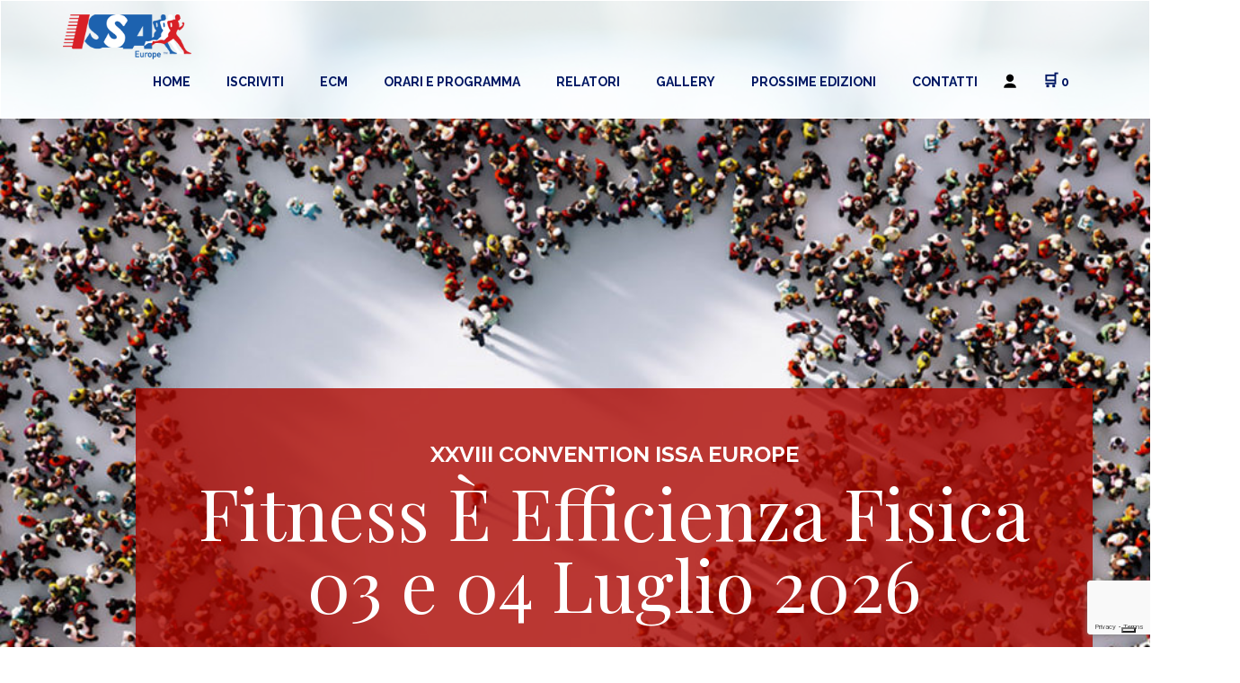

--- FILE ---
content_type: text/html; charset=UTF-8
request_url: https://issa-convention.fitness/
body_size: 19924
content:

<!doctype html>
<html lang="">

<head>
    <meta charset="utf-8">
    <meta name="description" content="">
    <meta name="viewport" content="width=device-width,initial-scale=1">
    <title>Convention ISSA Europe Luglio 2026 - Fitness è Efficienza fisica</title>
    <meta name='robots' content='index, follow, max-image-preview:large, max-snippet:-1, max-video-preview:-1' />

	<!-- This site is optimized with the Yoast SEO plugin v26.5 - https://yoast.com/wordpress/plugins/seo/ -->
	<meta name="description" content="Partecipa alla Convention ISSA Europe Luglio 2026: evento ECM ed ECF dedicato al fitness e all&#039;efficienza fisica. Scopri le ultime innovazioni, corsi formativi e trend del settore con esperti internazionali. Non perdere l&#039;appuntamento per trasformare la passione in professione!" />
	<link rel="canonical" href="https://issa-convention.fitness/" />
	<meta property="og:locale" content="it_IT" />
	<meta property="og:type" content="website" />
	<meta property="og:title" content="Convention ISSA Europe Luglio 2026 - Fitness è Efficienza fisica" />
	<meta property="og:description" content="Partecipa alla Convention ISSA Europe Luglio 2026: evento ECM ed ECF dedicato al fitness e all&#039;efficienza fisica. Scopri le ultime innovazioni, corsi formativi e trend del settore con esperti internazionali. Non perdere l&#039;appuntamento per trasformare la passione in professione!" />
	<meta property="og:url" content="https://issa-convention.fitness/" />
	<meta property="og:site_name" content="Convention ISSA Europe" />
	<meta property="article:publisher" content="https://www.facebook.com/pages/ISSA-Italia/148237681903233" />
	<meta property="article:modified_time" content="2025-11-20T09:43:28+00:00" />
	<meta name="twitter:card" content="summary_large_image" />
	<meta name="twitter:site" content="@ISSA_Europe" />
	<script type="application/ld+json" class="yoast-schema-graph">{"@context":"https://schema.org","@graph":[{"@type":"WebPage","@id":"https://issa-convention.fitness/","url":"https://issa-convention.fitness/","name":"Convention ISSA Europe Luglio 2026 - Fitness è Efficienza fisica","isPartOf":{"@id":"https://issa-convention.fitness/#website"},"datePublished":"2022-12-28T19:43:55+00:00","dateModified":"2025-11-20T09:43:28+00:00","description":"Partecipa alla Convention ISSA Europe Luglio 2026: evento ECM ed ECF dedicato al fitness e all'efficienza fisica. Scopri le ultime innovazioni, corsi formativi e trend del settore con esperti internazionali. Non perdere l'appuntamento per trasformare la passione in professione!","breadcrumb":{"@id":"https://issa-convention.fitness/#breadcrumb"},"inLanguage":"it-IT","potentialAction":[{"@type":"ReadAction","target":["https://issa-convention.fitness/"]}]},{"@type":"BreadcrumbList","@id":"https://issa-convention.fitness/#breadcrumb","itemListElement":[{"@type":"ListItem","position":1,"name":"Home"}]},{"@type":"WebSite","@id":"https://issa-convention.fitness/#website","url":"https://issa-convention.fitness/","name":"Convention ISSA Europe","description":"Convention ISSA Europe Evento ECF Educazione Continua nel Fitness","potentialAction":[{"@type":"SearchAction","target":{"@type":"EntryPoint","urlTemplate":"https://issa-convention.fitness/?s={search_term_string}"},"query-input":{"@type":"PropertyValueSpecification","valueRequired":true,"valueName":"search_term_string"}}],"inLanguage":"it-IT"}]}</script>
	<!-- / Yoast SEO plugin. -->


<link rel='dns-prefetch' href='//cdn.iubenda.com' />
<link rel='dns-prefetch' href='//www.googletagmanager.com' />
<link rel="alternate" title="oEmbed (JSON)" type="application/json+oembed" href="https://issa-convention.fitness/wp-json/oembed/1.0/embed?url=https%3A%2F%2Fissa-convention.fitness%2F" />
<link rel="alternate" title="oEmbed (XML)" type="text/xml+oembed" href="https://issa-convention.fitness/wp-json/oembed/1.0/embed?url=https%3A%2F%2Fissa-convention.fitness%2F&#038;format=xml" />
<style id='wp-img-auto-sizes-contain-inline-css' type='text/css'>
img:is([sizes=auto i],[sizes^="auto," i]){contain-intrinsic-size:3000px 1500px}
/*# sourceURL=wp-img-auto-sizes-contain-inline-css */
</style>
<link rel='stylesheet' id='dashicons-css' href='https://issa-convention.fitness/wp-includes/css/dashicons.min.css?ver=6.9' type='text/css' media='all' />
<link rel='stylesheet' id='menu-icons-extra-css' href='https://issa-convention.fitness/wp-content/plugins/menu-icons/css/extra.min.css?ver=0.13.19' type='text/css' media='all' />
<style id='wp-emoji-styles-inline-css' type='text/css'>

	img.wp-smiley, img.emoji {
		display: inline !important;
		border: none !important;
		box-shadow: none !important;
		height: 1em !important;
		width: 1em !important;
		margin: 0 0.07em !important;
		vertical-align: -0.1em !important;
		background: none !important;
		padding: 0 !important;
	}
/*# sourceURL=wp-emoji-styles-inline-css */
</style>
<link rel='stylesheet' id='wp-block-library-css' href='https://issa-convention.fitness/wp-includes/css/dist/block-library/style.min.css?ver=6.9' type='text/css' media='all' />
<style id='classic-theme-styles-inline-css' type='text/css'>
/*! This file is auto-generated */
.wp-block-button__link{color:#fff;background-color:#32373c;border-radius:9999px;box-shadow:none;text-decoration:none;padding:calc(.667em + 2px) calc(1.333em + 2px);font-size:1.125em}.wp-block-file__button{background:#32373c;color:#fff;text-decoration:none}
/*# sourceURL=/wp-includes/css/classic-themes.min.css */
</style>
<style id='global-styles-inline-css' type='text/css'>
:root{--wp--preset--aspect-ratio--square: 1;--wp--preset--aspect-ratio--4-3: 4/3;--wp--preset--aspect-ratio--3-4: 3/4;--wp--preset--aspect-ratio--3-2: 3/2;--wp--preset--aspect-ratio--2-3: 2/3;--wp--preset--aspect-ratio--16-9: 16/9;--wp--preset--aspect-ratio--9-16: 9/16;--wp--preset--color--black: #000000;--wp--preset--color--cyan-bluish-gray: #abb8c3;--wp--preset--color--white: #ffffff;--wp--preset--color--pale-pink: #f78da7;--wp--preset--color--vivid-red: #cf2e2e;--wp--preset--color--luminous-vivid-orange: #ff6900;--wp--preset--color--luminous-vivid-amber: #fcb900;--wp--preset--color--light-green-cyan: #7bdcb5;--wp--preset--color--vivid-green-cyan: #00d084;--wp--preset--color--pale-cyan-blue: #8ed1fc;--wp--preset--color--vivid-cyan-blue: #0693e3;--wp--preset--color--vivid-purple: #9b51e0;--wp--preset--gradient--vivid-cyan-blue-to-vivid-purple: linear-gradient(135deg,rgb(6,147,227) 0%,rgb(155,81,224) 100%);--wp--preset--gradient--light-green-cyan-to-vivid-green-cyan: linear-gradient(135deg,rgb(122,220,180) 0%,rgb(0,208,130) 100%);--wp--preset--gradient--luminous-vivid-amber-to-luminous-vivid-orange: linear-gradient(135deg,rgb(252,185,0) 0%,rgb(255,105,0) 100%);--wp--preset--gradient--luminous-vivid-orange-to-vivid-red: linear-gradient(135deg,rgb(255,105,0) 0%,rgb(207,46,46) 100%);--wp--preset--gradient--very-light-gray-to-cyan-bluish-gray: linear-gradient(135deg,rgb(238,238,238) 0%,rgb(169,184,195) 100%);--wp--preset--gradient--cool-to-warm-spectrum: linear-gradient(135deg,rgb(74,234,220) 0%,rgb(151,120,209) 20%,rgb(207,42,186) 40%,rgb(238,44,130) 60%,rgb(251,105,98) 80%,rgb(254,248,76) 100%);--wp--preset--gradient--blush-light-purple: linear-gradient(135deg,rgb(255,206,236) 0%,rgb(152,150,240) 100%);--wp--preset--gradient--blush-bordeaux: linear-gradient(135deg,rgb(254,205,165) 0%,rgb(254,45,45) 50%,rgb(107,0,62) 100%);--wp--preset--gradient--luminous-dusk: linear-gradient(135deg,rgb(255,203,112) 0%,rgb(199,81,192) 50%,rgb(65,88,208) 100%);--wp--preset--gradient--pale-ocean: linear-gradient(135deg,rgb(255,245,203) 0%,rgb(182,227,212) 50%,rgb(51,167,181) 100%);--wp--preset--gradient--electric-grass: linear-gradient(135deg,rgb(202,248,128) 0%,rgb(113,206,126) 100%);--wp--preset--gradient--midnight: linear-gradient(135deg,rgb(2,3,129) 0%,rgb(40,116,252) 100%);--wp--preset--font-size--small: 13px;--wp--preset--font-size--medium: 20px;--wp--preset--font-size--large: 36px;--wp--preset--font-size--x-large: 42px;--wp--preset--spacing--20: 0.44rem;--wp--preset--spacing--30: 0.67rem;--wp--preset--spacing--40: 1rem;--wp--preset--spacing--50: 1.5rem;--wp--preset--spacing--60: 2.25rem;--wp--preset--spacing--70: 3.38rem;--wp--preset--spacing--80: 5.06rem;--wp--preset--shadow--natural: 6px 6px 9px rgba(0, 0, 0, 0.2);--wp--preset--shadow--deep: 12px 12px 50px rgba(0, 0, 0, 0.4);--wp--preset--shadow--sharp: 6px 6px 0px rgba(0, 0, 0, 0.2);--wp--preset--shadow--outlined: 6px 6px 0px -3px rgb(255, 255, 255), 6px 6px rgb(0, 0, 0);--wp--preset--shadow--crisp: 6px 6px 0px rgb(0, 0, 0);}:where(.is-layout-flex){gap: 0.5em;}:where(.is-layout-grid){gap: 0.5em;}body .is-layout-flex{display: flex;}.is-layout-flex{flex-wrap: wrap;align-items: center;}.is-layout-flex > :is(*, div){margin: 0;}body .is-layout-grid{display: grid;}.is-layout-grid > :is(*, div){margin: 0;}:where(.wp-block-columns.is-layout-flex){gap: 2em;}:where(.wp-block-columns.is-layout-grid){gap: 2em;}:where(.wp-block-post-template.is-layout-flex){gap: 1.25em;}:where(.wp-block-post-template.is-layout-grid){gap: 1.25em;}.has-black-color{color: var(--wp--preset--color--black) !important;}.has-cyan-bluish-gray-color{color: var(--wp--preset--color--cyan-bluish-gray) !important;}.has-white-color{color: var(--wp--preset--color--white) !important;}.has-pale-pink-color{color: var(--wp--preset--color--pale-pink) !important;}.has-vivid-red-color{color: var(--wp--preset--color--vivid-red) !important;}.has-luminous-vivid-orange-color{color: var(--wp--preset--color--luminous-vivid-orange) !important;}.has-luminous-vivid-amber-color{color: var(--wp--preset--color--luminous-vivid-amber) !important;}.has-light-green-cyan-color{color: var(--wp--preset--color--light-green-cyan) !important;}.has-vivid-green-cyan-color{color: var(--wp--preset--color--vivid-green-cyan) !important;}.has-pale-cyan-blue-color{color: var(--wp--preset--color--pale-cyan-blue) !important;}.has-vivid-cyan-blue-color{color: var(--wp--preset--color--vivid-cyan-blue) !important;}.has-vivid-purple-color{color: var(--wp--preset--color--vivid-purple) !important;}.has-black-background-color{background-color: var(--wp--preset--color--black) !important;}.has-cyan-bluish-gray-background-color{background-color: var(--wp--preset--color--cyan-bluish-gray) !important;}.has-white-background-color{background-color: var(--wp--preset--color--white) !important;}.has-pale-pink-background-color{background-color: var(--wp--preset--color--pale-pink) !important;}.has-vivid-red-background-color{background-color: var(--wp--preset--color--vivid-red) !important;}.has-luminous-vivid-orange-background-color{background-color: var(--wp--preset--color--luminous-vivid-orange) !important;}.has-luminous-vivid-amber-background-color{background-color: var(--wp--preset--color--luminous-vivid-amber) !important;}.has-light-green-cyan-background-color{background-color: var(--wp--preset--color--light-green-cyan) !important;}.has-vivid-green-cyan-background-color{background-color: var(--wp--preset--color--vivid-green-cyan) !important;}.has-pale-cyan-blue-background-color{background-color: var(--wp--preset--color--pale-cyan-blue) !important;}.has-vivid-cyan-blue-background-color{background-color: var(--wp--preset--color--vivid-cyan-blue) !important;}.has-vivid-purple-background-color{background-color: var(--wp--preset--color--vivid-purple) !important;}.has-black-border-color{border-color: var(--wp--preset--color--black) !important;}.has-cyan-bluish-gray-border-color{border-color: var(--wp--preset--color--cyan-bluish-gray) !important;}.has-white-border-color{border-color: var(--wp--preset--color--white) !important;}.has-pale-pink-border-color{border-color: var(--wp--preset--color--pale-pink) !important;}.has-vivid-red-border-color{border-color: var(--wp--preset--color--vivid-red) !important;}.has-luminous-vivid-orange-border-color{border-color: var(--wp--preset--color--luminous-vivid-orange) !important;}.has-luminous-vivid-amber-border-color{border-color: var(--wp--preset--color--luminous-vivid-amber) !important;}.has-light-green-cyan-border-color{border-color: var(--wp--preset--color--light-green-cyan) !important;}.has-vivid-green-cyan-border-color{border-color: var(--wp--preset--color--vivid-green-cyan) !important;}.has-pale-cyan-blue-border-color{border-color: var(--wp--preset--color--pale-cyan-blue) !important;}.has-vivid-cyan-blue-border-color{border-color: var(--wp--preset--color--vivid-cyan-blue) !important;}.has-vivid-purple-border-color{border-color: var(--wp--preset--color--vivid-purple) !important;}.has-vivid-cyan-blue-to-vivid-purple-gradient-background{background: var(--wp--preset--gradient--vivid-cyan-blue-to-vivid-purple) !important;}.has-light-green-cyan-to-vivid-green-cyan-gradient-background{background: var(--wp--preset--gradient--light-green-cyan-to-vivid-green-cyan) !important;}.has-luminous-vivid-amber-to-luminous-vivid-orange-gradient-background{background: var(--wp--preset--gradient--luminous-vivid-amber-to-luminous-vivid-orange) !important;}.has-luminous-vivid-orange-to-vivid-red-gradient-background{background: var(--wp--preset--gradient--luminous-vivid-orange-to-vivid-red) !important;}.has-very-light-gray-to-cyan-bluish-gray-gradient-background{background: var(--wp--preset--gradient--very-light-gray-to-cyan-bluish-gray) !important;}.has-cool-to-warm-spectrum-gradient-background{background: var(--wp--preset--gradient--cool-to-warm-spectrum) !important;}.has-blush-light-purple-gradient-background{background: var(--wp--preset--gradient--blush-light-purple) !important;}.has-blush-bordeaux-gradient-background{background: var(--wp--preset--gradient--blush-bordeaux) !important;}.has-luminous-dusk-gradient-background{background: var(--wp--preset--gradient--luminous-dusk) !important;}.has-pale-ocean-gradient-background{background: var(--wp--preset--gradient--pale-ocean) !important;}.has-electric-grass-gradient-background{background: var(--wp--preset--gradient--electric-grass) !important;}.has-midnight-gradient-background{background: var(--wp--preset--gradient--midnight) !important;}.has-small-font-size{font-size: var(--wp--preset--font-size--small) !important;}.has-medium-font-size{font-size: var(--wp--preset--font-size--medium) !important;}.has-large-font-size{font-size: var(--wp--preset--font-size--large) !important;}.has-x-large-font-size{font-size: var(--wp--preset--font-size--x-large) !important;}
:where(.wp-block-post-template.is-layout-flex){gap: 1.25em;}:where(.wp-block-post-template.is-layout-grid){gap: 1.25em;}
:where(.wp-block-term-template.is-layout-flex){gap: 1.25em;}:where(.wp-block-term-template.is-layout-grid){gap: 1.25em;}
:where(.wp-block-columns.is-layout-flex){gap: 2em;}:where(.wp-block-columns.is-layout-grid){gap: 2em;}
:root :where(.wp-block-pullquote){font-size: 1.5em;line-height: 1.6;}
/*# sourceURL=global-styles-inline-css */
</style>
<link rel='stylesheet' id='contact-form-7-css' href='https://issa-convention.fitness/wp-content/plugins/contact-form-7/includes/css/styles.css?ver=6.1.4' type='text/css' media='all' />
<link rel='stylesheet' id='pafe-woocommerce-sales-funnels-style-css' href='https://issa-convention.fitness/wp-content/plugins/piotnet-addons-for-elementor-pro/assets/css/minify/woocommerce-sales-funnels.min.css?ver=7.1.67' type='text/css' media='all' />
<link rel='stylesheet' id='woocommerce-layout-css' href='https://issa-convention.fitness/wp-content/plugins/woocommerce/assets/css/woocommerce-layout.css?ver=10.3.6' type='text/css' media='all' />
<link rel='stylesheet' id='woocommerce-smallscreen-css' href='https://issa-convention.fitness/wp-content/plugins/woocommerce/assets/css/woocommerce-smallscreen.css?ver=10.3.6' type='text/css' media='only screen and (max-width: 768px)' />
<link rel='stylesheet' id='woocommerce-general-css' href='https://issa-convention.fitness/wp-content/plugins/woocommerce/assets/css/woocommerce.css?ver=10.3.6' type='text/css' media='all' />
<style id='woocommerce-inline-inline-css' type='text/css'>
.woocommerce form .form-row .required { visibility: visible; }
/*# sourceURL=woocommerce-inline-inline-css */
</style>
<link rel='stylesheet' id='xpay-checkout-css' href='https://issa-convention.fitness/wp-content/plugins/cartasi-x-pay/assets/css/xpay.css?ver=8.1.1' type='text/css' media='all' />
<link rel='stylesheet' id='brands-styles-css' href='https://issa-convention.fitness/wp-content/plugins/woocommerce/assets/css/brands.css?ver=10.3.6' type='text/css' media='all' />
<link rel='stylesheet' id='style.css-css' href='https://issa-convention.fitness/wp-content/themes/convention-issa/style.css?ver=1.1' type='text/css' media='all' />
<link rel='stylesheet' id='vendor.css-css' href='https://issa-convention.fitness/wp-content/themes/convention-issa/styles/vendor.css?ver=1.1' type='text/css' media='all' />
<link rel='stylesheet' id='fancybox.css-css' href='https://issa-convention.fitness/wp-content/themes/convention-issa/styles/fancybox.css?ver=1.1' type='text/css' media='all' />
<link rel='stylesheet' id='main.css-css' href='https://issa-convention.fitness/wp-content/themes/convention-issa/styles/main.css?ver=1.1' type='text/css' media='all' />
<style id='wc-attendees-validate-inline-css' type='text/css'>
/* Stati di validazione SOLO per i campi biglietto */
.wc-attendees-fields .form-row.woocommerce-invalid input.input-text,
.wc-attendees-fields .form-row.woocommerce-invalid input[type="email"],
.wc-attendees-fields .form-row.woocommerce-invalid input[type="tel"]{
  border-color:#b81c23 !important;
  box-shadow:none !important;
}

/* Niente "verde" quando Woo marca .woocommerce-validated */
.wc-attendees-fields .form-row.woocommerce-validated input.input-text,
.wc-attendees-fields .form-row.woocommerce-validated input[type="email"],
.wc-attendees-fields .form-row.woocommerce-validated input[type="tel"]{
  border-color:#ddd !important;
}

/* Disabilita spunte/icone/pseudo-elementi che fanno saltare il layout */
.wc-attendees-fields .woocommerce-input-wrapper::after,
.wc-attendees-fields .form-row.woocommerce-validated .woocommerce-input-wrapper::after,
.wc-attendees-fields .form-row.woocommerce-invalid .woocommerce-input-wrapper::after{
  content:none !important;
  display:none !important;
}

/* Messaggi di errore sotto al campo */
.wc-attendees-inline-error{
  display:block;
  margin-top:6px;
  font-size:12px;
  color:#b81c23;
}

/* Layout stabile a due colonne nel fieldset */
.wc-attendees-fields fieldset.wc-attendee{
  display:flex;
  flex-wrap:wrap;
  gap:16px;
}
.wc-attendees-fields .form-row-first,
.wc-attendees-fields .form-row-last{
  flex:1 1 300px;
  min-width:280px;
}
/*# sourceURL=wc-attendees-validate-inline-css */
</style>
<style id='qty-plus-minus-inline-css' type='text/css'>
.quantity.qty-enhanced {
  display: inline-flex;
  align-items: stretch;
  border: 1px solid black;
  border-radius: 10px;
  overflow: hidden;
  vertical-align: middle;
  background: #fff;
}
.quantity.qty-enhanced input.qty {
  width: 64px;
  min-height: 42px;
  padding: 8px 6px;
  border: 0;
  box-shadow: none;
  outline: none;
  text-align: center;
}
.quantity.qty-enhanced .qty-btn {
  border: 0;
  background: transparent;
  padding: 0 12px;
  font-size: 18px;
  line-height: 1;
  cursor: pointer;
  user-select: none;
}
.quantity.qty-enhanced .qty-btn:focus-visible {
  outline: 2px solid #2271b1;
  outline-offset: -2px;
}
.quantity.qty-enhanced .qty-minus { order: -1; }

input.qty::-webkit-outer-spin-button,
input.qty::-webkit-inner-spin-button { -webkit-appearance: none; margin: 0; }
input.qty[type=number] { -moz-appearance: textfield; }

@media (max-width: 480px) {
  .quantity.qty-enhanced input.qty { width: 56px; min-height: 44px; }
  .quantity.qty-enhanced .qty-btn { padding: 0 14px; font-size: 20px; }
}
/*# sourceURL=qty-plus-minus-inline-css */
</style>

<script  type="text/javascript" class=" _iub_cs_skip" type="text/javascript" id="iubenda-head-inline-scripts-0">
/* <![CDATA[ */
var _iub = _iub || [];
_iub.csConfiguration = {"invalidateConsentWithoutLog":true,"consentOnContinuedBrowsing":false,"whitelabel":false,"lang":"it","floatingPreferencesButtonDisplay":"bottom-right","siteId":2519125,"cookiePolicyId":35704903, "banner":{ "closeButtonRejects":true,"acceptButtonDisplay":true,"customizeButtonDisplay":true,"explicitWithdrawal":true,"position":"float-bottom-center","acceptButtonColor":"#1c3dce","acceptButtonCaptionColor":"white","customizeButtonColor":"#1c3dce","customizeButtonCaptionColor":"white","rejectButtonColor":"#db1d1f","rejectButtonCaptionColor":"white","textColor":"white","backgroundColor":"#000001","rejectButtonDisplay":true }};

//# sourceURL=iubenda-head-inline-scripts-0
/* ]]> */
</script>
<script  type="text/javascript" charset="UTF-8" async="" class=" _iub_cs_skip" type="text/javascript" src="//cdn.iubenda.com/cs/iubenda_cs.js?ver=3.12.4" id="iubenda-head-scripts-0-js"></script>
<script type="text/javascript" src="https://issa-convention.fitness/wp-includes/js/jquery/jquery.min.js?ver=3.7.1" id="jquery-core-js"></script>
<script type="text/javascript" src="https://issa-convention.fitness/wp-includes/js/jquery/jquery-migrate.min.js?ver=3.4.1" id="jquery-migrate-js"></script>
<script type="text/javascript" src="https://issa-convention.fitness/wp-content/plugins/piotnet-addons-for-elementor-pro/assets/js/minify/woocommerce-sales-funnels.min.js?ver=7.1.67" id="pafe-woocommerce-sales-funnels-script-js"></script>
<script type="text/javascript" src="https://issa-convention.fitness/wp-content/plugins/woocommerce/assets/js/jquery-blockui/jquery.blockUI.min.js?ver=2.7.0-wc.10.3.6" id="wc-jquery-blockui-js" defer="defer" data-wp-strategy="defer"></script>
<script type="text/javascript" src="https://issa-convention.fitness/wp-content/plugins/woocommerce/assets/js/js-cookie/js.cookie.min.js?ver=2.1.4-wc.10.3.6" id="wc-js-cookie-js" defer="defer" data-wp-strategy="defer"></script>
<script type="text/javascript" id="woocommerce-js-extra">
/* <![CDATA[ */
var woocommerce_params = {"ajax_url":"/wp-admin/admin-ajax.php","wc_ajax_url":"/?wc-ajax=%%endpoint%%","i18n_password_show":"Mostra password","i18n_password_hide":"Nascondi password"};
//# sourceURL=woocommerce-js-extra
/* ]]> */
</script>
<script type="text/javascript" src="https://issa-convention.fitness/wp-content/plugins/woocommerce/assets/js/frontend/woocommerce.min.js?ver=10.3.6" id="woocommerce-js" defer="defer" data-wp-strategy="defer"></script>
<script type="text/javascript" src="https://issa-convention.fitness/wp-content/plugins/cartasi-x-pay/assets/js/xpay.js?ver=8.1.1" id="xpay-checkout-js"></script>

<!-- Snippet del tag Google (gtag.js) aggiunto da Site Kit -->
<!-- Snippet Google Analytics aggiunto da Site Kit -->
<script type="text/javascript" src="https://www.googletagmanager.com/gtag/js?id=GT-K52GGNQ" id="google_gtagjs-js" async></script>
<script type="text/javascript" id="google_gtagjs-js-after">
/* <![CDATA[ */
window.dataLayer = window.dataLayer || [];function gtag(){dataLayer.push(arguments);}
gtag("set","linker",{"domains":["issa-convention.fitness"]});
gtag("js", new Date());
gtag("set", "developer_id.dZTNiMT", true);
gtag("config", "GT-K52GGNQ");
//# sourceURL=google_gtagjs-js-after
/* ]]> */
</script>
<script></script><link rel="https://api.w.org/" href="https://issa-convention.fitness/wp-json/" /><link rel="alternate" title="JSON" type="application/json" href="https://issa-convention.fitness/wp-json/wp/v2/pages/3460" /><link rel="EditURI" type="application/rsd+xml" title="RSD" href="https://issa-convention.fitness/xmlrpc.php?rsd" />
<meta name="generator" content="WordPress 6.9" />
<meta name="generator" content="WooCommerce 10.3.6" />
<link rel='shortlink' href='https://issa-convention.fitness/' />
<meta name="generator" content="Site Kit by Google 1.167.0" /><!-- Meta Pixel Code -->
<script>
!function(f,b,e,v,n,t,s)
{if(f.fbq)return;n=f.fbq=function(){n.callMethod?
n.callMethod.apply(n,arguments):n.queue.push(arguments)};
if(!f._fbq)f._fbq=n;n.push=n;n.loaded=!0;n.version='2.0';
n.queue=[];t=b.createElement(e);t.async=!0;
t.src=v;s=b.getElementsByTagName(e)[0];
s.parentNode.insertBefore(t,s)}(window, document,'script',
'https://connect.facebook.net/en_US/fbevents.js');
fbq('init', '1796220657522977');
fbq('track', 'PageView');
</script>
<noscript><img height="1" width="1" style="display:none"
src="https://www.facebook.com/tr?id=1796220657522977&ev=PageView&noscript=1"
/></noscript>
<!-- End Meta Pixel Code --><script src="https://issa-convention.fitness/wp-content/plugins/cartasi-x-pay/assets/js/pagodil-sticker.min.js?v=8.1.1"></script><style>.pagodil-sticker-container { display: inline-block; margin-bottom: 60px; } </style>	<noscript><style>.woocommerce-product-gallery{ opacity: 1 !important; }</style></noscript>
	<meta name="generator" content="Elementor 3.33.4; features: e_font_icon_svg, additional_custom_breakpoints; settings: css_print_method-external, google_font-enabled, font_display-swap">
			<style>
				.e-con.e-parent:nth-of-type(n+4):not(.e-lazyloaded):not(.e-no-lazyload),
				.e-con.e-parent:nth-of-type(n+4):not(.e-lazyloaded):not(.e-no-lazyload) * {
					background-image: none !important;
				}
				@media screen and (max-height: 1024px) {
					.e-con.e-parent:nth-of-type(n+3):not(.e-lazyloaded):not(.e-no-lazyload),
					.e-con.e-parent:nth-of-type(n+3):not(.e-lazyloaded):not(.e-no-lazyload) * {
						background-image: none !important;
					}
				}
				@media screen and (max-height: 640px) {
					.e-con.e-parent:nth-of-type(n+2):not(.e-lazyloaded):not(.e-no-lazyload),
					.e-con.e-parent:nth-of-type(n+2):not(.e-lazyloaded):not(.e-no-lazyload) * {
						background-image: none !important;
					}
				}
			</style>
			<meta name="generator" content="Powered by WPBakery Page Builder - drag and drop page builder for WordPress."/>
<link rel="icon" href="https://issa-convention.fitness/wp-content/uploads/2021/08/favicon.ico" sizes="32x32" />
<link rel="icon" href="https://issa-convention.fitness/wp-content/uploads/2021/08/favicon.ico" sizes="192x192" />
<link rel="apple-touch-icon" href="https://issa-convention.fitness/wp-content/uploads/2021/08/favicon.ico" />
<meta name="msapplication-TileImage" content="https://issa-convention.fitness/wp-content/uploads/2021/08/favicon.ico" />
<style>.pswp.pafe-lightbox-modal {display: none;}</style>		<style type="text/css" id="wp-custom-css">
			 div.e-checkout__column.e-checkout__column-start > div.wc-attendees-fields > div > h4 {
    padding-bottom: 30px;
    font-family: "Raleway";
}




body > div.container-fluid > div.container.dettaglio.dettaglio-info > div > div > div > div > div > div.e-con-inner > div.elementor-element.elementor-element-edit-mode.elementor-element-2e31c96.elementor-element--toggle-edit-tools.elementor-widget.elementor-widget-woocommerce-checkout-page.elementor-element-editable.ui-resizable.e-checkout-layout-two-column > div.elementor-widget-container > div > form > div > div.e-checkout__column.e-checkout__column-start > div.wc-attendees-fields {
    font-family: "Raleway";
 
}




.wc-attendees-block label {
    font-size: 16px !important;
    font-weight: 500 !important;
    margin-bottom: -20px !important
} 





.elementor-widget-woocommerce-checkout-page .woocommerce #customer_details .form-row label, .elementor-widget-woocommerce-checkout-page .woocommerce .e-coupon-box .form-row label, .elementor-widget-woocommerce-checkout-page .woocommerce .e-woocommerce-login-anchor .form-row label {
	font-weight: 600 !important;
margin-bottom: -10px;
margin-top: 10px !important;
}




.menu-item-cart { position: relative; }
.header-cart-link { display:inline-flex; align-items:center; gap:.35rem; }
.header-cart-link .cart-icon { font-size:18px; line-height:1; }
.header-cart-link .cart-count {
  font-weight:600; min-width:1.25rem; text-align:center;
}




/* Layout pulito della checkbox "termini e condizioni" */
.woocommerce .form-row .woocommerce-form__label-for-checkbox {
  display: flex;
  align-items: flex-start;
  gap: 8px;              /* spazio tra checkbox e testo */
  line-height: 1.4;
  margin: 0;
}

.woocommerce .form-row .woocommerce-form__input-checkbox {
  position: static !important; /* evita sovrapposizioni imposte dal tema */
  margin: 2px 0 0;             /* allineamento verticale */
  flex: 0 0 auto;
}

/* Il testo deve poter andare a capo senza finire sotto la checkbox */
.woocommerce .woocommerce-terms-and-conditions-checkbox-text {
  display: inline; /* o block: se vuoi che vada sempre a capo */
  word-break: break-word;
}

/* L'asterisco obbligatorio non deve spostare il layout */
.woocommerce abbr.required {
  text-decoration: none;
  border: 0;
  margin-left: 4px;
}



@media (max-width: 768px) {
  /* Passa a grid per allineare bene checkbox a sinistra e testo a destra */
	.navbar {
		min-height: 80px;
	}




	.menu-item a {
		padding-top: 10px !important;
	}


	#menu-menu-principale {
		margin-top: 0px;
	}


	.dettaglio .breadcrumbs {
		padding-top: 30px;
padding-bottom: 30px;
	}

	.dettaglio h1 {
		font-size: 38px !important
	}
}


body.woocommerce-checkout input {
  margin-top: 15px !important
}


body.woocommerce-checkout .input-text {
  margin-top: 15px !important
}






.qty-plus, .qty-minus {
	background: white !important;
	margin: 0px !important
}



.elementor-10679 .elementor-element.elementor-element-c99b5cb .quantity .qty {
	border-width: 0px 1px;
}


/* Hover su + e − */
.quantity.qty-enhanced .qty-btn.qty-plus:hover,
.quantity.qty-enhanced .qty-btn.qty-minus:hover {
  background: #e9e9e9;   /* o grey */
}

/* Feedback al click e accessibilità (opzionale ma consigliato) */
.quantity.qty-enhanced .qty-btn {
  transition: background .2s ease, transform .08s ease;
}
.quantity.qty-enhanced .qty-btn:active {
  transform: scale(0.98);
}
.quantity.qty-enhanced .qty-btn:focus-visible {
  outline: 2px solid #2271b1;
  outline-offset: -2px;
}



/* Centra il numero SOLO nel carrello */
.woocommerce-cart .quantity .qty,
.woocommerce-cart .shop_table.cart .quantity .qty,
.woocommerce-cart .woocommerce-cart-form .quantity .qty {
  text-align: center !important;
  padding-left: 0 !important;
  padding-right: 0 !important;
  text-indent: 0 !important;
}




/* --- SELECT (Select2) checkout WooCommerce --- */
.woocommerce .select2-container--default .select2-selection--single{
  height: 48px;
  min-height: 48px;
  display: flex;
  align-items: center;             /* centra il testo verticalmente */
  padding: 0 40px 0 14px;          /* spazio per la freccia a destra */
  border: 1px solid #ddd;
  border-radius: 8px;
  background: #f7f7f7;             /* opzionale: come nello screenshot */
  box-shadow: none;
}

/* Testo/placeholder centrati e senza line-height strani del tema */
.woocommerce .select2-container--default .select2-selection--single .select2-selection__rendered,
.woocommerce .select2-container--default .select2-selection--single .select2-selection__placeholder{
  margin: 0;
  padding: 0;
  line-height: 1.2;
}

/* Freccia centrata verticalmente */
.woocommerce .select2-container--default .select2-selection--single .select2-selection__arrow{
  position: absolute;
  right: 12px;
  top: 44% !important;
  transform: translateY(-50%) !important;
  height: auto;
  width: 14px;
}
.woocommerce .select2-container--default .select2-selection--single .select2-selection__arrow b{
  margin: 0;                        /* reset */
  border-top-color: #333;           /* colore freccia */
}

/* Focus / errore (accessibilità) */
.woocommerce .select2-container--open .select2-selection--single{
  border-color: #2271b1;
  outline: none;
}
.woocommerce .form-row.woocommerce-invalid
.select2-container--default .select2-selection--single{
  border-color: #b81c23;
}

/* Mobile */
@media (max-width: 480px){
  .woocommerce .select2-container--default .select2-selection--single{
    height: 44px;
    min-height: 44px;
    padding-right: 38px;
  }
}





.wc-attendee legend {
	margin-bottom: 0px !important
}


.wc-attendee .required_field {
	color: #69727d;
font-size: 14px !important;
font-family: "Raleway";
font-weight: 600 !important
}







.return-to-shop {
	display: none;
}




/* === Newsletter: input + bottone allineati e visibili anche su mobile === */
.input-container p{
  display: flex;
  align-items: stretch;
  gap: 0;
  flex-wrap: nowrap;                /* desktop: in linea */
}
.input-container p br{ display: none !important; }  /* niente a capo tra input e bottone */

.input-container .wpcf7-form-control-wrap{
  display: block;                   /* lo span diventa block */
  flex: 1 1 auto;
  min-width: 0;                     /* evita overflow/“collassi” */
}
.input-container .wpcf7-form-control-wrap input[type="email"]{
  display: block;
  width: 100%;
  min-height: 48px !important;
  padding: 12px 14px;
  box-sizing: border-box;
  background: #fff;                 /* assicurati che si veda sullo sfondo blu */
  border: 1px solid rgba(0,0,0,.15);
      /* angoli solo a sinistra in desktop */
}

/* Bottone stessa altezza dell’input */
.input-container .wpcf7-submit{
  min-height: 48px !important;
  padding: 0 18px !important;
  line-height: 1 !important;
  display: inline-flex;
  align-items: center;
  justify-content: center;
  border: 0;
         /* angoli a destra in desktop */
  box-sizing: border-box;
}



/* Input + bottone SENZA spazio in mezzo (desktop e mobile) */
.input-container p{
  display:flex;
  align-items:stretch;
  justify-content:flex-start; /* evita space-between */
  gap:0 !important;           /* azzera gap */
}
.input-container p br{ display:none !important; }

.input-container .wpcf7-form-control-wrap,
.input-container .wpcf7-form-control-wrap input[type="email"],
.input-container .wpcf7-submit{
  margin:0 !important;   /* niente margini laterali */
}

/* Fonde i bordi: niente “taglio” centrale */
.input-container .wpcf7-form-control-wrap input[type="email"]{
  border-right:0 !important;
    /* arrotondato solo a sinistra */
}
.input-container .wpcf7-submit{
  border-left:0 !important;
  padding:0 16px !important;
  height:48px !important;      /* stessa altezza dell’input */
  line-height:1 !important;
  display:inline-flex; align-items:center; justify-content:center;
}

/* Se vuoi layout mobile 70/30 in una riga */
@media (max-width:480px){
  .input-container .wpcf7-form-control-wrap{ flex:1 1 70%; min-width:0; }
  .input-container .wpcf7-submit{ flex:0 0 30%; height:48px !important; }
}





.woocommerce-input-wrapper {
	margin-left: 0px;
}






.select2-container--default .select2-results__option[aria-selected=true], .select2-container--default .select2-results__option[data-selected=true1im] {
	color: white;
}





.select2-dropdown--below {
	margin-top: -20px;
}


.elementor-10679 .elementor-element.elementor-element-c99b5cb .quantity .qty {
	border-width: 0px 1px !important
}


.elementor-widget-woocommerce-checkout-page .woocommerce-form__label-for-checkbox span {
	top: 8px;
}







/* ========== TABELLA TIERED PRICE (AWDR) ========== */

/* Titolo sopra la tabella (modifica il testo se vuoi) */
.awdr-bulk-customizable-table::before{
  content:"Prezzi per quantità";
  display:block;
  margin:0 0 8px 2px;
  font-weight:700;
  font-size:16px;
  line-height:1.3;
  color:#111827;
}

/* Contenitore + tabella base */
.awdr-bulk-customizable-table{ margin-bottom:40px; }
.awdr-bulk-customizable-table .sar-table{
  width:100%;
  border-collapse:separate;
  border-spacing:0;
  border:1px solid #e5e7eb;
  border-radius:12px;
  overflow:hidden;
  font-size:14px;
  table-layout:fixed;                 /* per controllare le larghezze colonna */
}
.awdr-bulk-customizable-table .sar-table th,
.awdr-bulk-customizable-table .sar-table td{
  padding:8px 12px;
}
.awdr-bulk-customizable-table .sar-table thead th{
  background:#f8fafc;
  font-weight:600;
}
.awdr-bulk-customizable-table .sar-table tbody tr + tr td{
  border-top:1px solid #eef2f7;
}

/* Nascondo la colonna "Title" (1ª) */
.awdr-bulk-customizable-table .sar-table th:nth-child(1),
.awdr-bulk-customizable-table .sar-table td:nth-child(1){
  display:none;
}

/* Rinomino header 2ª e 3ª colonna in "Quantità" e "Prezzo" (fallback robusto) */
.awdr-bulk-customizable-table .sar-table th:nth-child(2) span,
.awdr-bulk-customizable-table .sar-table th:nth-child(3) span{
  font-size:0 !important;            /* nasconde Range/Discount originali */
  position:relative; display:inline-block;
}
.awdr-bulk-customizable-table .sar-table th:nth-child(2) span::after{
  content:"Quantità";
  font-size:14px; font-weight:600;
}
.awdr-bulk-customizable-table .sar-table th:nth-child(3) span::after{
  content:"Prezzo";
  font-size:14px; font-weight:600;
}

/* Larghezze/Allineamenti colonne */
.awdr-bulk-customizable-table .sar-table th:nth-child(2),
.awdr-bulk-customizable-table .sar-table td:nth-child(2){
  width:38%;
  text-align:left;
  padding-left:14px;
  font-variant-numeric:tabular-nums;  /* allinea 6–10 / 11–15 */
}
.awdr-bulk-customizable-table .sar-table th:nth-child(3),
.awdr-bulk-customizable-table .sar-table td:nth-child(3){
  width:62%;
  text-align:right;
  white-space:nowrap;
}
.awdr-bulk-customizable-table .wdr_table_discounted_price .amount{
  font-weight:700;
}





/* ===== MOBILE FIX: righe pulite 2-col (sinistra range, destra prezzo) ===== */
@media (max-width:520px){

  /* ripristina il comportamento “table”, nascondi solo l’header */
  .awdr-bulk-customizable-table .sar-table thead{ display:none; }
  .awdr-bulk-customizable-table .sar-table{ display:table; }
  .awdr-bulk-customizable-table .sar-table tbody{ display:table-row-group; }
  .awdr-bulk-customizable-table .sar-table tr{ 
    display:grid; 
    grid-template-columns: 1fr auto;   /* sinistra quantità, destra prezzo */
    padding:12px 20px 12px 0px;
    border-bottom:1px solid #eef2f7;
    background:#fff;
  }

  /* celle come blocchi, senza flex */
  .awdr-bulk-customizable-table .sar-table td{
    display:block; 
    padding:0; 
    border:0;
  }

  /* Colonna 2 = Quantità (range) — etichetta inline e testo su una riga */
  .awdr-bulk-customizable-table .sar-table td:nth-child(2){
    grid-column:1;
    text-align:left;
    white-space:nowrap;                /* niente a capo di “6 – 10” */
    font-variant-numeric:tabular-nums;
    padding-right:10px;
    position:relative;
  }
  .awdr-bulk-customizable-table .sar-table td:nth-child(2)::before{
    content:"Quantità:";
    font-weight:600;
    margin-right:10px;
  }

  /* Colonna 3 = Prezzo — solo valore, forte e allineato a destra */
  .awdr-bulk-customizable-table .sar-table td:nth-child(3){
    grid-column:2;
    text-align:right;
    align-self:center;
  }
  .awdr-bulk-customizable-table .wdr_table_discounted_price .amount{
    font-weight:700;
  }
}





#place_order {
	margin-top: 20px
}




.e-checkout-secondary-title {
	color: #525262 !important
}



fieldset > legend {
	padding-top: 50px
}


.wc-attendee {
	margin-bottom: 0px !important
}




/* --- Layout: 2 colonne desktop, 1 colonna mobile --- */
.wc-attendees-fields fieldset.wc-attendee{
  display:flex;
  flex-wrap:wrap;
  gap: 5px;                       /* spazio orizz/vert tra i campi */
}

/* reset dei default Woo (float/margini) dentro al nostro fieldset */
.wc-attendees-fields .form-row{
  width:100%;
  margin:0;
  float:none !important;
  box-sizing:border-box;
}

/* mobile: stack a 1 colonna (default) */
@media (max-width: 767px){
  .wc-attendees-fields .form-row-first,
  .wc-attendees-fields .form-row-last{
    flex:0 0 100%;
    max-width:100%;
  }
}

/* desktop: 2 colonne al 50% (con gap 20px → 10px per lato) */
@media (min-width: 768px){
  .wc-attendees-fields .form-row-first,
  .wc-attendees-fields .form-row-last{
    flex:0 0 calc(50% - 20px);
    max-width:calc(50% - 20px);
  }
}





body > div.container-fluid > div.container.dettaglio.dettaglio-info > div > div > div > div > div > div > div > div > div:nth-child(1) > div > a {
	display: none !important;
}



.password-input {
	margin-left: 0px !important;
}





/* === SOLO ICONA PER LA VOCE ACCOUNT (senza aggiungere classi) === */

/* 1) Selettori che agganciano la voce Account in vari modi */
.navbar .nav > li#menu-item-10908 > a,
.navbar .nav > li.menu-item > a[title="Account"],
.navbar .nav > li.menu-item > a[href*="/mio-account/"],
.navbar .nav > li.menu-item > a[href*="/my-account/"]{
  font-size:0 !important;           /* nasconde il testo, resta accessibile */
  line-height:1;
  padding-left:6px;
  padding-right:6px;
  position:relative;
}

/* 2) L’icona (SVG inline come background, niente mask) */
.navbar .nav > li#menu-item-10908 > a::before,
.navbar .nav > li.menu-item > a[title="Account"]::before,
.navbar .nav > li.menu-item > a[href*="/mio-account/"]::before,
.navbar .nav > li.menu-item > a[href*="/my-account/"]::before{
  content:"";
  display:inline-block;
  width:20px;
  height:20px;
  vertical-align:middle;
  background-repeat:no-repeat;
  background-position:center;
  background-size:contain;
  /* SVG percent-encoded con fill=currentColor per ereditare colore/hover */
  background-image:url("data:image/svg+xml,%3Csvg xmlns='http://www.w3.org/2000/svg' viewBox='0 0 24 24'%3E%3Cpath fill='currentColor' d='M12 12a5 5 0 1 0-5-5 5 5 0 0 0 5 5Zm0 2c-4.42 0-8 2.24-8 5v1h16v-1c0-2.76-3.58-5-8-5Z'/%3E%3C/svg%3E");
  color: inherit;
}

/* 3) Allineamento simile alle altre voci */
.navbar .nav > li#menu-item-10908 > a,
.navbar .nav > li.menu-item > a[title="Account"],
.navbar .nav > li.menu-item > a[href*="/mio-account/"],
.navbar .nav > li.menu-item > a[href*="/my-account/"]{
  padding-bottom:15px;
}

/* (Opzionale) Debug rapido: mostra il box dell'icona
.navbar .nav > li.menu-item > a[href*="/mio-account/"]::before{ outline:1px solid red; }
*/


/* Mobile: padding-left 20px sull'item Account */
@media (max-width: 767px){
  .navbar .nav > li#menu-item-10908 > a,
  .navbar .nav > li.menu-item > a[title="Account"],
  .navbar .nav > li.menu-item > a[href*="/mio-account/"],
  .navbar .nav > li.menu-item > a[href*="/my-account/"]{
    padding-left: 20px !important;
  }
}





#billing_company_field > label > span {
	display: none
}



#billing_vat_number_field > label > span {
	display: none
}



.woocommerce-MyAccount-navigation-link--downloads {
	display: none !important;
}		</style>
		<noscript><style> .wpb_animate_when_almost_visible { opacity: 1; }</style></noscript>
    <link href="https://stackpath.bootstrapcdn.com/font-awesome/4.7.0/css/font-awesome.min.css" rel="stylesheet" integrity="sha384-wvfXpqpZZVQGK6TAh5PVlGOfQNHSoD2xbE+QkPxCAFlNEevoEH3Sl0sibVcOQVnN" crossorigin="anonymous">

<script>
  (function(i,s,o,g,r,a,m){i['GoogleAnalyticsObject']=r;i[r]=i[r]||function(){
  (i[r].q=i[r].q||[]).push(arguments)},i[r].l=1*new Date();a=s.createElement(o),
  m=s.getElementsByTagName(o)[0];a.async=1;a.src=g;m.parentNode.insertBefore(a,m)
  })(window,document,'script','https://www.google-analytics.com/analytics.js','ga');

  ga('create', 'UA-93457650-1', 'auto');
  ga('send', 'pageview');

</script>
<!-- Facebook Pixel Code -->
<script>
  !function(f,b,e,v,n,t,s)
  {if(f.fbq)return;n=f.fbq=function(){n.callMethod?
  n.callMethod.apply(n,arguments):n.queue.push(arguments)};
  if(!f._fbq)f._fbq=n;n.push=n;n.loaded=!0;n.version='2.0';
  n.queue=[];t=b.createElement(e);t.async=!0;
  t.src=v;s=b.getElementsByTagName(e)[0];
  s.parentNode.insertBefore(t,s)}(window, document,'script',
  'https://connect.facebook.net/en_US/fbevents.js');
  fbq('init', '212518372810069');
  fbq('track', 'PageView');
</script>
<noscript><img height="1" width="1" style="display:none"  src="https://www.facebook.com/tr?id=212518372810069&ev=PageView&noscript=1"/></noscript>
<!-- End Facebook Pixel Code -->
</head>

<body class="home wp-singular page-template page-template-page-home page-template-page-home-php page page-id-3460 wp-theme-convention-issa theme-convention-issa woocommerce-no-js wpb-js-composer js-comp-ver-8.0.1 vc_responsive elementor-default elementor-kit-6214 elementor-page-11065">

    <div class="container-fluid">
            <nav class="navbar nav-white">
        <div class="container">
          <!-- Brand and toggle get grouped for better mobile display -->
          <div class="navbar-header">
            <button type="button" class="navbar-toggle collapsed" data-toggle="collapse" data-target="#menu" aria-expanded="false">
              <span class="sr-only">Toggle navigation</span>
              <span class="icon-bar"></span>
              <span class="icon-bar"></span>
              <span class="icon-bar"></span>
            </button>
            <a class="navbar-brand" href="/"><img src="https://issa-convention.fitness/wp-content/themes/convention-issa/images/logo.png" /></a>
          </div>

          <div id="menu" class="collapse navbar-collapse"><ul id="menu-menu-principale" class="nav navbar-nav navbar-right"><li id="menu-item-3470" class="menu-item menu-item-type-post_type menu-item-object-page menu-item-home current-menu-item page_item page-item-3460 current_page_item menu-item-3470 active"><a title="Home" href="https://issa-convention.fitness/">Home</a></li>
<li id="menu-item-1709" class="menu-item menu-item-type-post_type menu-item-object-page menu-item-1709"><a title="Iscriviti" href="https://issa-convention.fitness/ottieni-il-biglietto/">Iscriviti</a></li>
<li id="menu-item-10948" class="menu-item menu-item-type-post_type menu-item-object-page menu-item-10948"><a title="ECM" href="https://issa-convention.fitness/issa-europe-convention-ecm/">ECM</a></li>
<li id="menu-item-3479" class="menu-item menu-item-type-post_type menu-item-object-page menu-item-3479"><a title="Orari e Programma" href="https://issa-convention.fitness/orari-e-programma/">Orari e Programma</a></li>
<li id="menu-item-3491" class="menu-item menu-item-type-post_type menu-item-object-page menu-item-3491"><a title="Relatori" href="https://issa-convention.fitness/relatori/">Relatori</a></li>
<li id="menu-item-3448" class="menu-item menu-item-type-post_type menu-item-object-page menu-item-3448"><a title="Gallery" href="https://issa-convention.fitness/gallery/">Gallery</a></li>
<li id="menu-item-3217" class="menu-item menu-item-type-post_type menu-item-object-page menu-item-3217"><a title="Prossime edizioni" href="https://issa-convention.fitness/issa-europe-convention-prossime-edizioni/">Prossime edizioni</a></li>
<li id="menu-item-121" class="menu-item menu-item-type-post_type menu-item-object-page menu-item-121"><a title="Contatti" href="https://issa-convention.fitness/contatti/">Contatti</a></li>
<li id="menu-item-10908" class="menu-item menu-item-type-post_type menu-item-object-page menu-item-10908"><a title="Account" href="https://issa-convention.fitness/mio-account/">Account</a></li>
<li class="menu-item menu-item-cart">
            <a class="header-cart-link" href="https://issa-convention.fitness/carrello/" aria-label="Vai al carrello">
                <span class="cart-icon">🛒</span>
                <span class="cart-count">0</span>
            </a>
        </li></div>

        </div>
        <!-- /.container-fluid -->
      </nav>

<header class="row" style="background-image:url('https://issa-convention.fitness/wp-content/uploads/2019/11/issa2020-1-e1585510298501.jpg')">
    <div class="caption">
        <h1>XXVIII CONVENTION ISSA EUROPE<br></h1>
        <span class="date">Fitness È Efficienza Fisica<br />03 e 04 Luglio 2026</span>
        <span class="location">Palacongressi Rimini</span>
    </div>
</header>

<div class="row convenction-date" data-aos="fade-up">
    <div class="container">
        <span></span>
        <h2>Evento ECM &amp; ECF Educazione Continua in Medicina e nel Fitness</h2>
        <p><p>La Convention ISSA Europe è un evento ECM &amp; ECF: Educazione Continua in Medicina e nel Fitness. Creata dal 1998 con lo spirito di erogare un Aggiornamento annuale ai Professionisti del settore Fitness e di mettere in contatto il Mondo del Fitness più serio e scientifico con il Mondo Medico. Il Personal Training deve essere formato da una Equipe multidisciplinare composta da Personal Trainer, Figure Sanitarie e Specialisti che collaborano con l'obiettivo di aiutare e migliorare l'Efficienza fisica, la Salute, la Longevity e la Prevenzione di ogni soggetto. </p>
<p>Solo rafforzando il rapporto e la rete tra i Medici, il Servizio Sanitario Nazionale ed i Personal Trainer (Professionisti della Salute) debitamente competenti, sarà possibile fornire ai Cittadini un Futuro di Salute migliore, duraturo, allontanando più possibile tutte quelle patologie evitabili, in un Sistema Sanitario Nazionale sempre più incerto.</p>
<p>"Se fossimo in grado di fornire a ciascuno la giusta dose di nutrimento ed esercizio fisico, né in difetto né in eccesso, avremmo trovato la strada per la salute." IPPOCRATE</p>
</p>
    </div>
</div>
<div class="convenction row" data-aos="fade-up">
    <h2><strong>TEMI DELLA</strong><br />CONVENTION</h2>
    <p><p>Relatori e Ricercatori di fama internazionale. Relazioni scientifiche. Allenamento. Alimentazione. Psicologia. Comunicazione. Marketing. Prevenzione.</p>
</p>
    <div class="container">
        <div class="row">
            <div class="col-xs-12 col-md-8 col-md-offset-2">
                <div class="slider">
                                            <div style="background-image: url('https://issa-convention.fitness/wp-content/uploads/2021/08/issa-convention-neuroni-specchio.jpg')">
                            <span>PSICOLOGIA</span>
                            <strong></strong>
                        </div>
                                            <div style="background-image: url('https://issa-convention.fitness/wp-content/uploads/2017/01/certificazione-fitness-posturale.jpg')">
                            <span>POSTURA</span>
                            <strong></strong>
                        </div>
                                            <div style="background-image: url('https://issa-convention.fitness/wp-content/uploads/2021/08/issa-convention-sistema-neurologico.webp')">
                            <span>NEUROLOGIA</span>
                            <strong></strong>
                        </div>
                                            <div style="background-image: url('https://issa-convention.fitness/wp-content/uploads/2021/08/issa-convention-fisiologia-1024x595.png')">
                            <span>FISIOLOGIA</span>
                            <strong></strong>
                        </div>
                                            <div style="background-image: url('https://issa-convention.fitness/wp-content/uploads/2017/01/issa-fitness-nutritionist-2-960x370.jpg')">
                            <span>NUTRIZIONE</span>
                            <strong></strong>
                        </div>
                                            <div style="background-image: url('https://issa-convention.fitness/wp-content/uploads/2021/08/issa-convention-overtraining.jpg')">
                            <span>OVERTRAINING</span>
                            <strong></strong>
                        </div>
                                            <div style="background-image: url('https://issa-convention.fitness/wp-content/uploads/2021/08/issa-convention-coaching.jpg')">
                            <span>COACHING</span>
                            <strong></strong>
                        </div>
                                            <div style="background-image: url('https://issa-convention.fitness/wp-content/uploads/2017/01/issa-bending-the-aging-curve-img-cope-960x370.jpg')">
                            <span>EFFICIENZA FISICA</span>
                            <strong></strong>
                        </div>
                                            <div style="background-image: url('https://issa-convention.fitness/wp-content/uploads/2021/08/issa-convention-social-media-marketing.png')">
                            <span>SOCIAL MEDIA</span>
                            <strong></strong>
                        </div>
                                            <div style="background-image: url('https://issa-convention.fitness/wp-content/uploads/2017/01/Fotolia_39884160_S.jpg')">
                            <span>MARKETING</span>
                            <strong></strong>
                        </div>
                                            <div style="background-image: url('https://issa-convention.fitness/wp-content/uploads/2021/08/issa-convention-cuore.jpg')">
                            <span>CUORE</span>
                            <strong></strong>
                        </div>
                                            <div style="background-image: url('https://issa-convention.fitness/wp-content/uploads/2021/08/issa-convention-cardiotraining-1024x575.webp')">
                            <span>CARDIOTRAINING</span>
                            <strong></strong>
                        </div>
                                            <div style="background-image: url('https://issa-convention.fitness/wp-content/uploads/2021/08/issa-convention-sistema-venoso.jpg')">
                            <span>SISTEMA VASCOLARE</span>
                            <strong></strong>
                        </div>
                                            <div style="background-image: url('https://issa-convention.fitness/wp-content/uploads/2021/08/issa-convention-bellezza-1024x640.jpg')">
                            <span>BELLEZZA</span>
                            <strong></strong>
                        </div>
                                            <div style="background-image: url('https://issa-convention.fitness/wp-content/uploads/2021/08/issa-convention-bodyimage.jpg')">
                            <span>IMMAGINE CORPOREA</span>
                            <strong></strong>
                        </div>
                                            <div style="background-image: url('https://issa-convention.fitness/wp-content/uploads/2021/08/issa-convention-terapia-fitness-sport.webp')">
                            <span>TERAPIA</span>
                            <strong></strong>
                        </div>
                                            <div style="background-image: url('https://issa-convention.fitness/wp-content/uploads/2022/04/composizione-corporea-convention-2022-sito-jacopo-talluri.jpg')">
                            <span>COMPOSIZIONE CORPOREA</span>
                            <strong></strong>
                        </div>
                                    </div>
            </div>
        </div>
    </div>
</div>


<div class="row information">
    <div class="col-xs-12 col-sm-6 white eq" data-aos="fade-right">
        <span>VISITATORI</span>
        <h2>Informazioni per i<br /><strong class="azure">Visitatori</strong></h2>
        <p><p>La XXVIII edizione della Convention ISSA Europe si svolge IN PRESENZA nei giorni 03 e 04 luglio 2026, presso il PALACONGRESSI di Rimini. Orari: venerdì 14.00 - 18.30, domenica 09.00 - 18.30 Partecipazione gratuita per tutti i possessori di Membership ISSA Europe attiva ed i loro Ospiti. Oltre alla Convention, un mondo di vantaggi e amici!</p>
</p>
        <div class="btn-container">
                        <a href="https://issa-convention.fitness/ottieni-il-biglietto/" class="arrow-link">Iscriviti</a>
        </div>
    </div>
    <div class="col-xs-12 col-sm-6 blue eq blur-cover-blue" data-aos="fade-left" style="background-image: url('https://issa-convention.fitness/wp-content/themes/convention-issa/images/nuovo-background-blu.png')">
        <span>Dove</span>
        <h2>Palacongressi di Rimini<br /></h2>
        <p class="address">Via della Fiera 23, 47923 Rimini, RN</p>
        <div class="btn-container">
            <a href="https://issa-convention.fitness/ottieni-il-biglietto/" class="arrow-link">Iscriviti</a>
        </div>
    </div>
    <div class="col-xs-12 col-sm-9 red" data-aos="fade-right">
        <div class="row">
            <div class="col-xs-12">
                <span>ESPOSITORI</span>
                <h2>I Partner della <br /> Convention</h2>

                <div class=" partners-logo">
                                            <a href="https://www.akern.com/" target="_blank" rel="nofollow" class="logo" style="background-image: url('https://issa-convention.fitness/wp-content/uploads/2021/08/NEW-LOGO-AKERN-1024x603.jpg')"></a>
                                            <a href="" target="_blank" rel="nofollow" class="logo" style="background-image: url('https://issa-convention.fitness/wp-content/uploads/2025/06/LOGO-AIR-SYSTEM-ATTIVO-01-1024x273.png')"></a>
                                            <a href="https://www.bonamassa.it" target="_blank" rel="nofollow" class="logo" style="background-image: url('https://issa-convention.fitness/wp-content/uploads/2024/05/LOGO-BONAMASSA-1024x312.png')"></a>
                                            <a href="https://www.calzetti-mariucci.it/" target="_blank" rel="nofollow" class="logo" style="background-image: url('https://issa-convention.fitness/wp-content/uploads/2023/05/marchioscritta_nera-per-web-1024x574.jpg')"></a>
                                            <a href="https://www.forumclub.it/it" target="_blank" rel="nofollow" class="logo" style="background-image: url('https://issa-convention.fitness/wp-content/uploads/2025/11/FC_partofXLeisure3-1024x256.png')"></a>
                                            <a href="https://www.xfitness.it/" target="_blank" rel="nofollow" class="logo" style="background-image: url('https://issa-convention.fitness/wp-content/uploads/2022/05/LogoXFitness-1024x120.png')"></a>
                                            <a href="https://www.mythosalute.it/" target="_blank" rel="nofollow" class="logo" style="background-image: url('https://issa-convention.fitness/wp-content/uploads/2022/04/logo-mytho-1-e1651923508698-1024x583.jpg')"></a>
                                            <a href="https://www.omegor.com/" target="_blank" rel="nofollow" class="logo" style="background-image: url('https://issa-convention.fitness/wp-content/uploads/2024/05/OMEGOR-Logo.png')"></a>
                                            <a href="https://www.piccin.it/it/" target="_blank" rel="nofollow" class="logo" style="background-image: url('https://issa-convention.fitness/wp-content/uploads/2023/06/logo-piccin.png')"></a>
                                            <a href="https://www.wellbacksystem.com/" target="_blank" rel="nofollow" class="logo" style="background-image: url('https://issa-convention.fitness/wp-content/uploads/2025/05/Logo-WBS-1.png')"></a>
                                            <a href="" target="_blank" rel="nofollow" class="logo" style="background-image: url('https://issa-convention.fitness/wp-content/uploads/2025/05/fit360-1024x611.png')"></a>
                                            <a href="https://www.sportingclubleonardo.it/" target="_blank" rel="nofollow" class="logo" style="background-image: url('https://issa-convention.fitness/wp-content/uploads/2021/08/scldv_scritta-orizzontale-1024x277.png')"></a>
                                            <a href="https://www.ptsoftware.eu/" target="_blank" rel="nofollow" class="logo" style="background-image: url('https://issa-convention.fitness/wp-content/uploads/2021/08/ptsoftware-logo-white-1024x207.jpg')"></a>
                                            <a href="https://www.fitnessesport.it/" target="_blank" rel="nofollow" class="logo" style="background-image: url('https://issa-convention.fitness/wp-content/uploads/2021/08/fitnessesport-logo-1024x292.jpg')"></a>
                                            <a href="https://www.csi-net.it/" target="_blank" rel="nofollow" class="logo" style="background-image: url('https://issa-convention.fitness/wp-content/uploads/2021/08/csi-orizzontale-logo-1024x319.jpg')"></a>
                                            <a href="https://www.dieffe.tech/" target="_blank" rel="nofollow" class="logo" style="background-image: url('https://issa-convention.fitness/wp-content/uploads/2021/08/logo-dftk.png')"></a>
                                    </div>

                <!-- <div class="btn-container">
                    <a href="8" class="btn btn-default">I NOSTRI PARTNER</a>
                </div> -->
            </div>

        </div>
    </div>
</div>


<!--div class="seminari row" data-aos="fade-up">
      <h2><strong>I nostri</strong><br />SEMINARI</h2>
      <p></p>
      <div class="container">
          <div class="row">
              
              <div class="col-xs-12">
                  <div class="btn-container text-center">
                      <a href="https://issa-convention.fitness/seminari/" class="btn btn-default">IN AGGIORNAMENTO</a>
                  </div>
              </div>
          </div>
      </div>
  </div-->

<div class="row numeri" id="numeri">
            <div class="col-xs-12 col-md-6 col-lg-3 text-center">
            <strong class="h2 azure" style="font-weight: 700">dal 1998</strong><br />
            <p>la Prima Convention</p>
        </div>
            <div class="col-xs-12 col-md-6 col-lg-3 text-center">
            <strong class="h2 azure" style="font-weight: 700">oltre <span class="count">400</span> ore anno</strong><br />
            <p>di Formazione scientifica</p>
        </div>
            <div class="col-xs-12 col-md-6 col-lg-3 text-center">
            <strong class="h2 azure" style="font-weight: 700">oltre <span class="count">36000</span> </strong><br />
            <p>Studenti dal 1997</p>
        </div>
            <div class="col-xs-12 col-md-6 col-lg-3 text-center">
            <strong class="h2 azure" style="font-weight: 700"><span class="count">21</span> Centri</strong><br />
            <p>di Formazione pratica</p>
        </div>
    </div>


<footer class="row">
    <div class="container">
        <div class="col-xs-12 col-sm-4">
                            <ul><li id="text-2" class="widget widget_text"><strong>Newsletter</strong>			<div class="textwidget">
<div class="wpcf7 no-js" id="wpcf7-f107-o1" lang="it-IT" dir="ltr" data-wpcf7-id="107">
<div class="screen-reader-response"><p role="status" aria-live="polite" aria-atomic="true"></p> <ul></ul></div>
<form action="/#wpcf7-f107-o1" method="post" class="wpcf7-form init" aria-label="Modulo di contatto" novalidate="novalidate" data-status="init">
<fieldset class="hidden-fields-container"><input type="hidden" name="_wpcf7" value="107" /><input type="hidden" name="_wpcf7_version" value="6.1.4" /><input type="hidden" name="_wpcf7_locale" value="it_IT" /><input type="hidden" name="_wpcf7_unit_tag" value="wpcf7-f107-o1" /><input type="hidden" name="_wpcf7_container_post" value="0" /><input type="hidden" name="_wpcf7_posted_data_hash" value="" /><input type="hidden" name="_wpcf7_recaptcha_response" value="" />
</fieldset>
<p>Iscriviti alla newsletter ISSA Europe
</p>
<div class="input-container">
	<p><span class="wpcf7-form-control-wrap" data-name="email"><input size="40" maxlength="400" class="wpcf7-form-control wpcf7-email wpcf7-validates-as-required wpcf7-text wpcf7-validates-as-email" aria-required="true" aria-invalid="false" placeholder="Email" value="" type="email" name="email" /></span><br />
<input class="wpcf7-form-control wpcf7-submit has-spinner" type="submit" value="Invia" />
	</p>
</div><div class="wpcf7-response-output" aria-hidden="true"></div>
</form>
</div>

</div>
		</li></ul>
                    </div>
        <div class="col-xs-12 col-sm-3">
                            <ul><li id="nav_menu-2" class="widget widget_nav_menu"><strong>Visitatori</strong><div class="menu-visitatori-container"><ul id="menu-visitatori" class="menu"><li id="menu-item-3494" class="menu-item menu-item-type-post_type menu-item-object-page menu-item-3494"><a href="https://issa-convention.fitness/orari-e-programma/">Orari e Programma</a></li>
<li id="menu-item-3495" class="menu-item menu-item-type-post_type menu-item-object-page menu-item-3495"><a href="https://issa-convention.fitness/relatori/">Relatori</a></li>
<li id="menu-item-1710" class="menu-item menu-item-type-post_type menu-item-object-page menu-item-1710"><a href="https://issa-convention.fitness/ottieni-il-biglietto/">Come accedere</a></li>
</ul></div></li></ul>
                    </div>
        <div class="col-xs-12 col-sm-3">
                            <ul></ul>
                    </div>
        <div class="col-xs-12 col-sm-2">
                    </div>
        <div class="col-xs-12 last-footer">
            <div class="row">
                <div class="col-xs-12 col-sm-6">
                    <img class="logo" src="https://issa-convention.fitness/wp-content/themes/convention-issa/images/logo.png" />
                    <ul id="menu-menu-footer" class=""><li id="menu-item-104" class="menu-item menu-item-type-custom menu-item-object-custom menu-item-104"><a title="ISSA Europe" href="http://www.issa-europe.eu/">ISSA Europe</a></li>
<li id="menu-item-1730" class="menu-item menu-item-type-custom menu-item-object-custom menu-item-1730"><a title="Privacy" href="https://www.issa-europe.eu/privacy/">Privacy</a></li>
<li id="menu-item-101" class="copy menu-item menu-item-type-custom menu-item-object-custom menu-item-101"><a title="© 2023, ISSA EUROPE. All Rights Reserved" href="#">© 2023, ISSA EUROPE. All Rights Reserved</a></li>
<li class="menu-item menu-item-cart">
            <a class="header-cart-link" href="https://issa-convention.fitness/carrello/" aria-label="Vai al carrello">
                <span class="cart-icon">🛒</span>
                <span class="cart-count">0</span>
            </a>
        </li></ul>                </div>
                <div class="col-xs-12 col-sm-6 follow-us">
                                            Follow Us<div class="textwidget custom-html-widget"><a href="http://www.facebook.com/pages/ISSA-Italia/148237681903233"><img src="https://www.issa-convention.fitness/wp-content/themes/convention-issa/images/social/fb.png" /></a>


<a href="https://www.instagram.com/issa_europe/"><img src="https://issa-convention.fitness/wp-content/uploads/2021/08/ig.png" /></a>


</div>                                    </div>
            </div>
        </div>
    </div>
</footer>
</div>

<script type="speculationrules">
{"prefetch":[{"source":"document","where":{"and":[{"href_matches":"/*"},{"not":{"href_matches":["/wp-*.php","/wp-admin/*","/wp-content/uploads/*","/wp-content/*","/wp-content/plugins/*","/wp-content/themes/convention-issa/*","/*\\?(.+)"]}},{"not":{"selector_matches":"a[rel~=\"nofollow\"]"}},{"not":{"selector_matches":".no-prefetch, .no-prefetch a"}}]},"eagerness":"conservative"}]}
</script>
			<script>
				const lazyloadRunObserver = () => {
					const lazyloadBackgrounds = document.querySelectorAll( `.e-con.e-parent:not(.e-lazyloaded)` );
					const lazyloadBackgroundObserver = new IntersectionObserver( ( entries ) => {
						entries.forEach( ( entry ) => {
							if ( entry.isIntersecting ) {
								let lazyloadBackground = entry.target;
								if( lazyloadBackground ) {
									lazyloadBackground.classList.add( 'e-lazyloaded' );
								}
								lazyloadBackgroundObserver.unobserve( entry.target );
							}
						});
					}, { rootMargin: '200px 0px 200px 0px' } );
					lazyloadBackgrounds.forEach( ( lazyloadBackground ) => {
						lazyloadBackgroundObserver.observe( lazyloadBackground );
					} );
				};
				const events = [
					'DOMContentLoaded',
					'elementor/lazyload/observe',
				];
				events.forEach( ( event ) => {
					document.addEventListener( event, lazyloadRunObserver );
				} );
			</script>
				<script type='text/javascript'>
		(function () {
			var c = document.body.className;
			c = c.replace(/woocommerce-no-js/, 'woocommerce-js');
			document.body.className = c;
		})();
	</script>
	<link rel='stylesheet' id='wc-gateway-xpay-blocks-integration-style-css' href='https://issa-convention.fitness/wp-content/plugins/cartasi-x-pay/build/index_xpay.css?ver=e061ae41c5945f5e3bf3' type='text/css' media='all' />
<link rel='stylesheet' id='wc-blocks-style-css' href='https://issa-convention.fitness/wp-content/plugins/woocommerce/assets/client/blocks/wc-blocks.css?ver=wc-10.3.6' type='text/css' media='all' />
<script type="text/javascript" src="https://issa-convention.fitness/wp-includes/js/dist/hooks.min.js?ver=dd5603f07f9220ed27f1" id="wp-hooks-js"></script>
<script type="text/javascript" src="https://issa-convention.fitness/wp-includes/js/dist/i18n.min.js?ver=c26c3dc7bed366793375" id="wp-i18n-js"></script>
<script type="text/javascript" id="wp-i18n-js-after">
/* <![CDATA[ */
wp.i18n.setLocaleData( { 'text direction\u0004ltr': [ 'ltr' ] } );
//# sourceURL=wp-i18n-js-after
/* ]]> */
</script>
<script type="text/javascript" src="https://issa-convention.fitness/wp-content/plugins/contact-form-7/includes/swv/js/index.js?ver=6.1.4" id="swv-js"></script>
<script type="text/javascript" id="contact-form-7-js-translations">
/* <![CDATA[ */
( function( domain, translations ) {
	var localeData = translations.locale_data[ domain ] || translations.locale_data.messages;
	localeData[""].domain = domain;
	wp.i18n.setLocaleData( localeData, domain );
} )( "contact-form-7", {"translation-revision-date":"2025-11-18 20:27:55+0000","generator":"GlotPress\/4.0.3","domain":"messages","locale_data":{"messages":{"":{"domain":"messages","plural-forms":"nplurals=2; plural=n != 1;","lang":"it"},"This contact form is placed in the wrong place.":["Questo modulo di contatto \u00e8 posizionato nel posto sbagliato."],"Error:":["Errore:"]}},"comment":{"reference":"includes\/js\/index.js"}} );
//# sourceURL=contact-form-7-js-translations
/* ]]> */
</script>
<script type="text/javascript" id="contact-form-7-js-before">
/* <![CDATA[ */
var wpcf7 = {
    "api": {
        "root": "https:\/\/issa-convention.fitness\/wp-json\/",
        "namespace": "contact-form-7\/v1"
    }
};
//# sourceURL=contact-form-7-js-before
/* ]]> */
</script>
<script type="text/javascript" src="https://issa-convention.fitness/wp-content/plugins/contact-form-7/includes/js/index.js?ver=6.1.4" id="contact-form-7-js"></script>
<script type="text/javascript" id="awdr-main-js-extra">
/* <![CDATA[ */
var awdr_params = {"ajaxurl":"https://issa-convention.fitness/wp-admin/admin-ajax.php","nonce":"25e8a558b1","enable_update_price_with_qty":"show_when_matched","refresh_order_review":"1","custom_target_simple_product":"","custom_target_variable_product":"","js_init_trigger":"","awdr_opacity_to_bulk_table":"","awdr_dynamic_bulk_table_status":"1","awdr_dynamic_bulk_table_off":"on","custom_simple_product_id_selector":"","custom_variable_product_id_selector":""};
//# sourceURL=awdr-main-js-extra
/* ]]> */
</script>
<script type="text/javascript" src="https://issa-convention.fitness/wp-content/plugins/woo-discount-rules/v2/Assets/Js/site_main.js?ver=2.6.13" id="awdr-main-js"></script>
<script type="text/javascript" src="https://issa-convention.fitness/wp-content/plugins/woo-discount-rules/v2/Assets/Js/awdr-dynamic-price.js?ver=2.6.13" id="awdr-dynamic-price-js"></script>
<script type="text/javascript" src="https://issa-convention.fitness/wp-content/themes/convention-issa/scripts/vendor.js?ver=1.1" id="vendor.js-js"></script>
<script type="text/javascript" src="https://issa-convention.fitness/wp-content/themes/convention-issa/scripts/plugins.js?ver=1.1" id="plugins.js-js"></script>
<script type="text/javascript" src="https://issa-convention.fitness/wp-content/themes/convention-issa/scripts/vendor/modernizr.js?ver=1.1" id="modernizr.js-js"></script>
<script type="text/javascript" src="https://issa-convention.fitness/wp-content/themes/convention-issa/scripts/fancybox.umd.js?ver=1.1" id="fancybox.umd.js-js"></script>
<script type="text/javascript" src="https://issa-convention.fitness/wp-content/themes/convention-issa/scripts/main.js?ver=1.1" id="main.js-js"></script>
<script type="text/javascript" id="wc-attendees-validate-js-after">
/* <![CDATA[ */
(function($){
  function setError($row, msg){
    $row.addClass('woocommerce-invalid woocommerce-invalid-required-field')
        .removeClass('woocommerce-validated');
    var $err = $row.find('.wc-attendees-inline-error');
    if (!$err.length){
      $err = $('<span class="wc-attendees-inline-error" />').appendTo($row.find('.woocommerce-input-wrapper'));
    }
    $err.text(msg);
  }
  function clearError($row){
    $row.removeClass('woocommerce-invalid woocommerce-invalid-required-field woocommerce-invalid-email');
    $row.find('.wc-attendees-inline-error').remove();
  }

  function validateEmail(val){
    var re = /^[^\s@]+@[^\s@]+\.[^\s@]+$/;
    return re.test(String(val).trim());
  }
  function validatePhone(val){
    return /^\+?[0-9\s().-]{7,20}$/.test(String(val).trim());
  }

  function bind(){
    var sel = '.wc-attendees-fields .form-row input[type="email"], .wc-attendees-fields .form-row input[type="tel"], .wc-attendees-fields .form-row input[type="text"]';
    $(document).off('input blur change', sel).on('input blur change', sel, function(){
      var $in  = $(this),
          $row = $in.closest('.form-row'),
          val  = $in.val(),
          isReq= $row.find('label .required').length > 0 || $row.attr('data-o_required') === '1';

      if (isReq && !String(val).trim()){
        setError($row, ($row.find('label').text().replace('*','').trim() || 'Campo') + ' è obbligatorio');
        return;
      }

      if ($in.is('[type="email"]')){
        if (!validateEmail(val)){ setError($row, 'Inserisci un indirizzo email valido'); return; }
      }

      if ($in.is('[type="tel"]')){
        if (!validatePhone(val)){ setError($row, 'Inserisci un numero di telefono valido'); return; }
      }

      clearError($row);
    });

    $('form.checkout').off('checkout_place_order.attendees').on('checkout_place_order.attendees', function(){
      $(sel).trigger('blur');
      return $('.wc-attendees-fields .form-row.woocommerce-invalid').length === 0;
    });
  }

  $(document).ready(bind);
  $(document.body).on('updated_checkout', bind);
})(jQuery);
//# sourceURL=wc-attendees-validate-js-after
/* ]]> */
</script>
<script type="text/javascript" id="qty-plus-minus-js-after">
/* <![CDATA[ */
(function($){
  var cartUpdateTimer;

  function debounceCartUpdate(){
    clearTimeout(cartUpdateTimer);
    cartUpdateTimer = setTimeout(function(){
      var $btn = $('button[name="update_cart"]');
      if ($btn.length && !$btn.prop('disabled')) {
        $btn.trigger('click');
      }
    }, 600);
  }

  function enhanceQuantities(ctx){
    (ctx || $(document)).find('div.quantity').each(function(){
      var $q = $(this);
      if ($q.data('enhanced')) return;

      var $input = $q.find('input.qty');
      if (!$input.length) return;

      if ($q.find('.qty-btn').length) {
        $q.data('enhanced', true);
        return;
      }

      $('<button type="button" class="qty-btn qty-minus" aria-label="Diminuisci quantità" tabindex="0">−</button>').insertBefore($input);
      $('<button type="button" class="qty-btn qty-plus"  aria-label="Aumenta quantità"   tabindex="0">+</button>').insertAfter($input);

      $q.addClass('qty-enhanced').data('enhanced', true);
    });
  }

  function parseNum(val){
    var n = parseFloat(String(val).replace(',', '.'));
    return isNaN(n) ? NaN : n;
  }

  $(document).on('click', '.qty-btn', function(e){
    e.preventDefault();
    var $btn   = $(this);
    var $input = $btn.siblings('input.qty').first();
    if (!$input.length) return;

    var step = parseNum($input.attr('step')) || 1;
    var min  = parseNum($input.attr('min'));
    var max  = parseNum($input.attr('max'));
    var val  = parseNum($input.val());
    if (isNaN(val)) val = !isNaN(min) ? min : 1;

    if ($btn.hasClass('qty-plus')) val += step; else val -= step;
    if (!isNaN(min)) val = Math.max(val, min);
    if (!isNaN(max)) val = Math.min(val, max);

    var decimals = (step.toString().split('.')[1] || '').length;
    val = Number(val.toFixed(decimals));

    $input.val(val).trigger('change').trigger('input');

    if ($('body').hasClass('woocommerce-cart')) {
      debounceCartUpdate();
    }
  });

  $(document).ready(function(){ enhanceQuantities($(document)); });
  $(document.body).on('wc_fragments_loaded wc_fragment_refresh added_to_cart updated_cart_totals found_variation hide_variation', function(){
    enhanceQuantities($(document));
  });

})(jQuery);
//# sourceURL=qty-plus-minus-js-after
/* ]]> */
</script>
<script type="text/javascript" src="https://issa-convention.fitness/wp-content/plugins/woocommerce/assets/js/sourcebuster/sourcebuster.min.js?ver=10.3.6" id="sourcebuster-js-js"></script>
<script type="text/javascript" id="wc-order-attribution-js-extra">
/* <![CDATA[ */
var wc_order_attribution = {"params":{"lifetime":1.0000000000000000818030539140313095458623138256371021270751953125e-5,"session":30,"base64":false,"ajaxurl":"https://issa-convention.fitness/wp-admin/admin-ajax.php","prefix":"wc_order_attribution_","allowTracking":true},"fields":{"source_type":"current.typ","referrer":"current_add.rf","utm_campaign":"current.cmp","utm_source":"current.src","utm_medium":"current.mdm","utm_content":"current.cnt","utm_id":"current.id","utm_term":"current.trm","utm_source_platform":"current.plt","utm_creative_format":"current.fmt","utm_marketing_tactic":"current.tct","session_entry":"current_add.ep","session_start_time":"current_add.fd","session_pages":"session.pgs","session_count":"udata.vst","user_agent":"udata.uag"}};
//# sourceURL=wc-order-attribution-js-extra
/* ]]> */
</script>
<script type="text/javascript" src="https://issa-convention.fitness/wp-content/plugins/woocommerce/assets/js/frontend/order-attribution.min.js?ver=10.3.6" id="wc-order-attribution-js"></script>
<script type="text/javascript" src="https://www.google.com/recaptcha/api.js?render=6LdoRvgdAAAAAB142f7HMCZnnKbKqDPtx-TOxpxN&amp;ver=3.0" id="google-recaptcha-js"></script>
<script type="text/javascript" src="https://issa-convention.fitness/wp-includes/js/dist/vendor/wp-polyfill.min.js?ver=3.15.0" id="wp-polyfill-js"></script>
<script type="text/javascript" id="wpcf7-recaptcha-js-before">
/* <![CDATA[ */
var wpcf7_recaptcha = {
    "sitekey": "6LdoRvgdAAAAAB142f7HMCZnnKbKqDPtx-TOxpxN",
    "actions": {
        "homepage": "homepage",
        "contactform": "contactform"
    }
};
//# sourceURL=wpcf7-recaptcha-js-before
/* ]]> */
</script>
<script type="text/javascript" src="https://issa-convention.fitness/wp-content/plugins/contact-form-7/modules/recaptcha/index.js?ver=6.1.4" id="wpcf7-recaptcha-js"></script>
<script id="wp-emoji-settings" type="application/json">
{"baseUrl":"https://s.w.org/images/core/emoji/17.0.2/72x72/","ext":".png","svgUrl":"https://s.w.org/images/core/emoji/17.0.2/svg/","svgExt":".svg","source":{"concatemoji":"https://issa-convention.fitness/wp-includes/js/wp-emoji-release.min.js?ver=6.9"}}
</script>
<script type="module">
/* <![CDATA[ */
/*! This file is auto-generated */
const a=JSON.parse(document.getElementById("wp-emoji-settings").textContent),o=(window._wpemojiSettings=a,"wpEmojiSettingsSupports"),s=["flag","emoji"];function i(e){try{var t={supportTests:e,timestamp:(new Date).valueOf()};sessionStorage.setItem(o,JSON.stringify(t))}catch(e){}}function c(e,t,n){e.clearRect(0,0,e.canvas.width,e.canvas.height),e.fillText(t,0,0);t=new Uint32Array(e.getImageData(0,0,e.canvas.width,e.canvas.height).data);e.clearRect(0,0,e.canvas.width,e.canvas.height),e.fillText(n,0,0);const a=new Uint32Array(e.getImageData(0,0,e.canvas.width,e.canvas.height).data);return t.every((e,t)=>e===a[t])}function p(e,t){e.clearRect(0,0,e.canvas.width,e.canvas.height),e.fillText(t,0,0);var n=e.getImageData(16,16,1,1);for(let e=0;e<n.data.length;e++)if(0!==n.data[e])return!1;return!0}function u(e,t,n,a){switch(t){case"flag":return n(e,"\ud83c\udff3\ufe0f\u200d\u26a7\ufe0f","\ud83c\udff3\ufe0f\u200b\u26a7\ufe0f")?!1:!n(e,"\ud83c\udde8\ud83c\uddf6","\ud83c\udde8\u200b\ud83c\uddf6")&&!n(e,"\ud83c\udff4\udb40\udc67\udb40\udc62\udb40\udc65\udb40\udc6e\udb40\udc67\udb40\udc7f","\ud83c\udff4\u200b\udb40\udc67\u200b\udb40\udc62\u200b\udb40\udc65\u200b\udb40\udc6e\u200b\udb40\udc67\u200b\udb40\udc7f");case"emoji":return!a(e,"\ud83e\u1fac8")}return!1}function f(e,t,n,a){let r;const o=(r="undefined"!=typeof WorkerGlobalScope&&self instanceof WorkerGlobalScope?new OffscreenCanvas(300,150):document.createElement("canvas")).getContext("2d",{willReadFrequently:!0}),s=(o.textBaseline="top",o.font="600 32px Arial",{});return e.forEach(e=>{s[e]=t(o,e,n,a)}),s}function r(e){var t=document.createElement("script");t.src=e,t.defer=!0,document.head.appendChild(t)}a.supports={everything:!0,everythingExceptFlag:!0},new Promise(t=>{let n=function(){try{var e=JSON.parse(sessionStorage.getItem(o));if("object"==typeof e&&"number"==typeof e.timestamp&&(new Date).valueOf()<e.timestamp+604800&&"object"==typeof e.supportTests)return e.supportTests}catch(e){}return null}();if(!n){if("undefined"!=typeof Worker&&"undefined"!=typeof OffscreenCanvas&&"undefined"!=typeof URL&&URL.createObjectURL&&"undefined"!=typeof Blob)try{var e="postMessage("+f.toString()+"("+[JSON.stringify(s),u.toString(),c.toString(),p.toString()].join(",")+"));",a=new Blob([e],{type:"text/javascript"});const r=new Worker(URL.createObjectURL(a),{name:"wpTestEmojiSupports"});return void(r.onmessage=e=>{i(n=e.data),r.terminate(),t(n)})}catch(e){}i(n=f(s,u,c,p))}t(n)}).then(e=>{for(const n in e)a.supports[n]=e[n],a.supports.everything=a.supports.everything&&a.supports[n],"flag"!==n&&(a.supports.everythingExceptFlag=a.supports.everythingExceptFlag&&a.supports[n]);var t;a.supports.everythingExceptFlag=a.supports.everythingExceptFlag&&!a.supports.flag,a.supports.everything||((t=a.source||{}).concatemoji?r(t.concatemoji):t.wpemoji&&t.twemoji&&(r(t.twemoji),r(t.wpemoji)))});
//# sourceURL=https://issa-convention.fitness/wp-includes/js/wp-emoji-loader.min.js
/* ]]> */
</script>
<script></script><div class="pafe-break-point" data-pafe-break-point-md="767" data-pafe-break-point-lg="1024" data-pafe-ajax-url="https://issa-convention.fitness/wp-admin/admin-ajax.php"></div><div data-pafe-stripe=""></div><div data-pafe-form-builder-tinymce-upload="https://issa-convention.fitness/wp-content/plugins/piotnet-addons-for-elementor-pro/inc/tinymce/tinymce-upload.php"></div><div data-pafe-plugin-url="https://issa-convention.fitness/wp-content/plugins"></div>
<style>
    .fancybox__container {
        z-index: 999999999;
    }
</style>
<script type="text/javascript">
    //  jQuery("img.lazy").lazyload();
    Fancybox.bind(".gallery-item a", {
        dragToClose: false,
        groupAll: true,

        Toolbar: false,
        closeButton: "top",

        Image: {
            zoom: false,
        },
    });
</script>
</body>

</html><style>
    .information .red .partners-logo {
        width: 100%;
        display: inline-block;
        margin: 20px 0;
    }

    .information .red .logo {
        height: 76px;
        width: 250px;
        float: left;
        background-size: contain;
        background-position: 50%;
        background-repeat: no-repeat;
        opacity: .3;
        margin: 10px 20px 10px 0px;
        background-color: #fff;
        border: 10px solid #fff;
        border-radius: 10px;
    }

    .numeri {
        margin-top: 130px;
        margin-bottom: 130px;
    }

    .convenction .slider .slick-slide span:after,
    .convenction .slider .slick-slide span:before {
        display: none;
    }

    .navbar-brand {
        z-index: 99999;
        position: relative;
    }
</style>

<script>
    jQuery.fn.isInViewport = function() {
        var elementTop = jQuery(this).offset().top;
        var elementBottom = elementTop + jQuery(this).outerHeight();

        var viewportTop = jQuery(window).scrollTop();
        var viewportBottom = viewportTop + jQuery(window).height();

        return elementBottom > viewportTop && elementTop < viewportBottom;
    };

    var justAnimated = false;

    jQuery(window).on('scroll', function() {
        if (jQuery('#numeri').isInViewport() && !justAnimated) {
            justAnimated = true;
            jQuery('.count').each(function() {
                jQuery(this).prop('Counter', 0).animate({
                    Counter: jQuery(this).text()
                }, {
                    duration: 3000,
                    easing: 'swing',
                    step: function(now) {
                        jQuery(this).text(Math.ceil(now));
                    }
                });
            });
        }
    });
</script>

--- FILE ---
content_type: text/html; charset=utf-8
request_url: https://www.google.com/recaptcha/api2/anchor?ar=1&k=6LdoRvgdAAAAAB142f7HMCZnnKbKqDPtx-TOxpxN&co=aHR0cHM6Ly9pc3NhLWNvbnZlbnRpb24uZml0bmVzczo0NDM.&hl=en&v=PoyoqOPhxBO7pBk68S4YbpHZ&size=invisible&anchor-ms=20000&execute-ms=30000&cb=4y3nbzn6kybw
body_size: 48974
content:
<!DOCTYPE HTML><html dir="ltr" lang="en"><head><meta http-equiv="Content-Type" content="text/html; charset=UTF-8">
<meta http-equiv="X-UA-Compatible" content="IE=edge">
<title>reCAPTCHA</title>
<style type="text/css">
/* cyrillic-ext */
@font-face {
  font-family: 'Roboto';
  font-style: normal;
  font-weight: 400;
  font-stretch: 100%;
  src: url(//fonts.gstatic.com/s/roboto/v48/KFO7CnqEu92Fr1ME7kSn66aGLdTylUAMa3GUBHMdazTgWw.woff2) format('woff2');
  unicode-range: U+0460-052F, U+1C80-1C8A, U+20B4, U+2DE0-2DFF, U+A640-A69F, U+FE2E-FE2F;
}
/* cyrillic */
@font-face {
  font-family: 'Roboto';
  font-style: normal;
  font-weight: 400;
  font-stretch: 100%;
  src: url(//fonts.gstatic.com/s/roboto/v48/KFO7CnqEu92Fr1ME7kSn66aGLdTylUAMa3iUBHMdazTgWw.woff2) format('woff2');
  unicode-range: U+0301, U+0400-045F, U+0490-0491, U+04B0-04B1, U+2116;
}
/* greek-ext */
@font-face {
  font-family: 'Roboto';
  font-style: normal;
  font-weight: 400;
  font-stretch: 100%;
  src: url(//fonts.gstatic.com/s/roboto/v48/KFO7CnqEu92Fr1ME7kSn66aGLdTylUAMa3CUBHMdazTgWw.woff2) format('woff2');
  unicode-range: U+1F00-1FFF;
}
/* greek */
@font-face {
  font-family: 'Roboto';
  font-style: normal;
  font-weight: 400;
  font-stretch: 100%;
  src: url(//fonts.gstatic.com/s/roboto/v48/KFO7CnqEu92Fr1ME7kSn66aGLdTylUAMa3-UBHMdazTgWw.woff2) format('woff2');
  unicode-range: U+0370-0377, U+037A-037F, U+0384-038A, U+038C, U+038E-03A1, U+03A3-03FF;
}
/* math */
@font-face {
  font-family: 'Roboto';
  font-style: normal;
  font-weight: 400;
  font-stretch: 100%;
  src: url(//fonts.gstatic.com/s/roboto/v48/KFO7CnqEu92Fr1ME7kSn66aGLdTylUAMawCUBHMdazTgWw.woff2) format('woff2');
  unicode-range: U+0302-0303, U+0305, U+0307-0308, U+0310, U+0312, U+0315, U+031A, U+0326-0327, U+032C, U+032F-0330, U+0332-0333, U+0338, U+033A, U+0346, U+034D, U+0391-03A1, U+03A3-03A9, U+03B1-03C9, U+03D1, U+03D5-03D6, U+03F0-03F1, U+03F4-03F5, U+2016-2017, U+2034-2038, U+203C, U+2040, U+2043, U+2047, U+2050, U+2057, U+205F, U+2070-2071, U+2074-208E, U+2090-209C, U+20D0-20DC, U+20E1, U+20E5-20EF, U+2100-2112, U+2114-2115, U+2117-2121, U+2123-214F, U+2190, U+2192, U+2194-21AE, U+21B0-21E5, U+21F1-21F2, U+21F4-2211, U+2213-2214, U+2216-22FF, U+2308-230B, U+2310, U+2319, U+231C-2321, U+2336-237A, U+237C, U+2395, U+239B-23B7, U+23D0, U+23DC-23E1, U+2474-2475, U+25AF, U+25B3, U+25B7, U+25BD, U+25C1, U+25CA, U+25CC, U+25FB, U+266D-266F, U+27C0-27FF, U+2900-2AFF, U+2B0E-2B11, U+2B30-2B4C, U+2BFE, U+3030, U+FF5B, U+FF5D, U+1D400-1D7FF, U+1EE00-1EEFF;
}
/* symbols */
@font-face {
  font-family: 'Roboto';
  font-style: normal;
  font-weight: 400;
  font-stretch: 100%;
  src: url(//fonts.gstatic.com/s/roboto/v48/KFO7CnqEu92Fr1ME7kSn66aGLdTylUAMaxKUBHMdazTgWw.woff2) format('woff2');
  unicode-range: U+0001-000C, U+000E-001F, U+007F-009F, U+20DD-20E0, U+20E2-20E4, U+2150-218F, U+2190, U+2192, U+2194-2199, U+21AF, U+21E6-21F0, U+21F3, U+2218-2219, U+2299, U+22C4-22C6, U+2300-243F, U+2440-244A, U+2460-24FF, U+25A0-27BF, U+2800-28FF, U+2921-2922, U+2981, U+29BF, U+29EB, U+2B00-2BFF, U+4DC0-4DFF, U+FFF9-FFFB, U+10140-1018E, U+10190-1019C, U+101A0, U+101D0-101FD, U+102E0-102FB, U+10E60-10E7E, U+1D2C0-1D2D3, U+1D2E0-1D37F, U+1F000-1F0FF, U+1F100-1F1AD, U+1F1E6-1F1FF, U+1F30D-1F30F, U+1F315, U+1F31C, U+1F31E, U+1F320-1F32C, U+1F336, U+1F378, U+1F37D, U+1F382, U+1F393-1F39F, U+1F3A7-1F3A8, U+1F3AC-1F3AF, U+1F3C2, U+1F3C4-1F3C6, U+1F3CA-1F3CE, U+1F3D4-1F3E0, U+1F3ED, U+1F3F1-1F3F3, U+1F3F5-1F3F7, U+1F408, U+1F415, U+1F41F, U+1F426, U+1F43F, U+1F441-1F442, U+1F444, U+1F446-1F449, U+1F44C-1F44E, U+1F453, U+1F46A, U+1F47D, U+1F4A3, U+1F4B0, U+1F4B3, U+1F4B9, U+1F4BB, U+1F4BF, U+1F4C8-1F4CB, U+1F4D6, U+1F4DA, U+1F4DF, U+1F4E3-1F4E6, U+1F4EA-1F4ED, U+1F4F7, U+1F4F9-1F4FB, U+1F4FD-1F4FE, U+1F503, U+1F507-1F50B, U+1F50D, U+1F512-1F513, U+1F53E-1F54A, U+1F54F-1F5FA, U+1F610, U+1F650-1F67F, U+1F687, U+1F68D, U+1F691, U+1F694, U+1F698, U+1F6AD, U+1F6B2, U+1F6B9-1F6BA, U+1F6BC, U+1F6C6-1F6CF, U+1F6D3-1F6D7, U+1F6E0-1F6EA, U+1F6F0-1F6F3, U+1F6F7-1F6FC, U+1F700-1F7FF, U+1F800-1F80B, U+1F810-1F847, U+1F850-1F859, U+1F860-1F887, U+1F890-1F8AD, U+1F8B0-1F8BB, U+1F8C0-1F8C1, U+1F900-1F90B, U+1F93B, U+1F946, U+1F984, U+1F996, U+1F9E9, U+1FA00-1FA6F, U+1FA70-1FA7C, U+1FA80-1FA89, U+1FA8F-1FAC6, U+1FACE-1FADC, U+1FADF-1FAE9, U+1FAF0-1FAF8, U+1FB00-1FBFF;
}
/* vietnamese */
@font-face {
  font-family: 'Roboto';
  font-style: normal;
  font-weight: 400;
  font-stretch: 100%;
  src: url(//fonts.gstatic.com/s/roboto/v48/KFO7CnqEu92Fr1ME7kSn66aGLdTylUAMa3OUBHMdazTgWw.woff2) format('woff2');
  unicode-range: U+0102-0103, U+0110-0111, U+0128-0129, U+0168-0169, U+01A0-01A1, U+01AF-01B0, U+0300-0301, U+0303-0304, U+0308-0309, U+0323, U+0329, U+1EA0-1EF9, U+20AB;
}
/* latin-ext */
@font-face {
  font-family: 'Roboto';
  font-style: normal;
  font-weight: 400;
  font-stretch: 100%;
  src: url(//fonts.gstatic.com/s/roboto/v48/KFO7CnqEu92Fr1ME7kSn66aGLdTylUAMa3KUBHMdazTgWw.woff2) format('woff2');
  unicode-range: U+0100-02BA, U+02BD-02C5, U+02C7-02CC, U+02CE-02D7, U+02DD-02FF, U+0304, U+0308, U+0329, U+1D00-1DBF, U+1E00-1E9F, U+1EF2-1EFF, U+2020, U+20A0-20AB, U+20AD-20C0, U+2113, U+2C60-2C7F, U+A720-A7FF;
}
/* latin */
@font-face {
  font-family: 'Roboto';
  font-style: normal;
  font-weight: 400;
  font-stretch: 100%;
  src: url(//fonts.gstatic.com/s/roboto/v48/KFO7CnqEu92Fr1ME7kSn66aGLdTylUAMa3yUBHMdazQ.woff2) format('woff2');
  unicode-range: U+0000-00FF, U+0131, U+0152-0153, U+02BB-02BC, U+02C6, U+02DA, U+02DC, U+0304, U+0308, U+0329, U+2000-206F, U+20AC, U+2122, U+2191, U+2193, U+2212, U+2215, U+FEFF, U+FFFD;
}
/* cyrillic-ext */
@font-face {
  font-family: 'Roboto';
  font-style: normal;
  font-weight: 500;
  font-stretch: 100%;
  src: url(//fonts.gstatic.com/s/roboto/v48/KFO7CnqEu92Fr1ME7kSn66aGLdTylUAMa3GUBHMdazTgWw.woff2) format('woff2');
  unicode-range: U+0460-052F, U+1C80-1C8A, U+20B4, U+2DE0-2DFF, U+A640-A69F, U+FE2E-FE2F;
}
/* cyrillic */
@font-face {
  font-family: 'Roboto';
  font-style: normal;
  font-weight: 500;
  font-stretch: 100%;
  src: url(//fonts.gstatic.com/s/roboto/v48/KFO7CnqEu92Fr1ME7kSn66aGLdTylUAMa3iUBHMdazTgWw.woff2) format('woff2');
  unicode-range: U+0301, U+0400-045F, U+0490-0491, U+04B0-04B1, U+2116;
}
/* greek-ext */
@font-face {
  font-family: 'Roboto';
  font-style: normal;
  font-weight: 500;
  font-stretch: 100%;
  src: url(//fonts.gstatic.com/s/roboto/v48/KFO7CnqEu92Fr1ME7kSn66aGLdTylUAMa3CUBHMdazTgWw.woff2) format('woff2');
  unicode-range: U+1F00-1FFF;
}
/* greek */
@font-face {
  font-family: 'Roboto';
  font-style: normal;
  font-weight: 500;
  font-stretch: 100%;
  src: url(//fonts.gstatic.com/s/roboto/v48/KFO7CnqEu92Fr1ME7kSn66aGLdTylUAMa3-UBHMdazTgWw.woff2) format('woff2');
  unicode-range: U+0370-0377, U+037A-037F, U+0384-038A, U+038C, U+038E-03A1, U+03A3-03FF;
}
/* math */
@font-face {
  font-family: 'Roboto';
  font-style: normal;
  font-weight: 500;
  font-stretch: 100%;
  src: url(//fonts.gstatic.com/s/roboto/v48/KFO7CnqEu92Fr1ME7kSn66aGLdTylUAMawCUBHMdazTgWw.woff2) format('woff2');
  unicode-range: U+0302-0303, U+0305, U+0307-0308, U+0310, U+0312, U+0315, U+031A, U+0326-0327, U+032C, U+032F-0330, U+0332-0333, U+0338, U+033A, U+0346, U+034D, U+0391-03A1, U+03A3-03A9, U+03B1-03C9, U+03D1, U+03D5-03D6, U+03F0-03F1, U+03F4-03F5, U+2016-2017, U+2034-2038, U+203C, U+2040, U+2043, U+2047, U+2050, U+2057, U+205F, U+2070-2071, U+2074-208E, U+2090-209C, U+20D0-20DC, U+20E1, U+20E5-20EF, U+2100-2112, U+2114-2115, U+2117-2121, U+2123-214F, U+2190, U+2192, U+2194-21AE, U+21B0-21E5, U+21F1-21F2, U+21F4-2211, U+2213-2214, U+2216-22FF, U+2308-230B, U+2310, U+2319, U+231C-2321, U+2336-237A, U+237C, U+2395, U+239B-23B7, U+23D0, U+23DC-23E1, U+2474-2475, U+25AF, U+25B3, U+25B7, U+25BD, U+25C1, U+25CA, U+25CC, U+25FB, U+266D-266F, U+27C0-27FF, U+2900-2AFF, U+2B0E-2B11, U+2B30-2B4C, U+2BFE, U+3030, U+FF5B, U+FF5D, U+1D400-1D7FF, U+1EE00-1EEFF;
}
/* symbols */
@font-face {
  font-family: 'Roboto';
  font-style: normal;
  font-weight: 500;
  font-stretch: 100%;
  src: url(//fonts.gstatic.com/s/roboto/v48/KFO7CnqEu92Fr1ME7kSn66aGLdTylUAMaxKUBHMdazTgWw.woff2) format('woff2');
  unicode-range: U+0001-000C, U+000E-001F, U+007F-009F, U+20DD-20E0, U+20E2-20E4, U+2150-218F, U+2190, U+2192, U+2194-2199, U+21AF, U+21E6-21F0, U+21F3, U+2218-2219, U+2299, U+22C4-22C6, U+2300-243F, U+2440-244A, U+2460-24FF, U+25A0-27BF, U+2800-28FF, U+2921-2922, U+2981, U+29BF, U+29EB, U+2B00-2BFF, U+4DC0-4DFF, U+FFF9-FFFB, U+10140-1018E, U+10190-1019C, U+101A0, U+101D0-101FD, U+102E0-102FB, U+10E60-10E7E, U+1D2C0-1D2D3, U+1D2E0-1D37F, U+1F000-1F0FF, U+1F100-1F1AD, U+1F1E6-1F1FF, U+1F30D-1F30F, U+1F315, U+1F31C, U+1F31E, U+1F320-1F32C, U+1F336, U+1F378, U+1F37D, U+1F382, U+1F393-1F39F, U+1F3A7-1F3A8, U+1F3AC-1F3AF, U+1F3C2, U+1F3C4-1F3C6, U+1F3CA-1F3CE, U+1F3D4-1F3E0, U+1F3ED, U+1F3F1-1F3F3, U+1F3F5-1F3F7, U+1F408, U+1F415, U+1F41F, U+1F426, U+1F43F, U+1F441-1F442, U+1F444, U+1F446-1F449, U+1F44C-1F44E, U+1F453, U+1F46A, U+1F47D, U+1F4A3, U+1F4B0, U+1F4B3, U+1F4B9, U+1F4BB, U+1F4BF, U+1F4C8-1F4CB, U+1F4D6, U+1F4DA, U+1F4DF, U+1F4E3-1F4E6, U+1F4EA-1F4ED, U+1F4F7, U+1F4F9-1F4FB, U+1F4FD-1F4FE, U+1F503, U+1F507-1F50B, U+1F50D, U+1F512-1F513, U+1F53E-1F54A, U+1F54F-1F5FA, U+1F610, U+1F650-1F67F, U+1F687, U+1F68D, U+1F691, U+1F694, U+1F698, U+1F6AD, U+1F6B2, U+1F6B9-1F6BA, U+1F6BC, U+1F6C6-1F6CF, U+1F6D3-1F6D7, U+1F6E0-1F6EA, U+1F6F0-1F6F3, U+1F6F7-1F6FC, U+1F700-1F7FF, U+1F800-1F80B, U+1F810-1F847, U+1F850-1F859, U+1F860-1F887, U+1F890-1F8AD, U+1F8B0-1F8BB, U+1F8C0-1F8C1, U+1F900-1F90B, U+1F93B, U+1F946, U+1F984, U+1F996, U+1F9E9, U+1FA00-1FA6F, U+1FA70-1FA7C, U+1FA80-1FA89, U+1FA8F-1FAC6, U+1FACE-1FADC, U+1FADF-1FAE9, U+1FAF0-1FAF8, U+1FB00-1FBFF;
}
/* vietnamese */
@font-face {
  font-family: 'Roboto';
  font-style: normal;
  font-weight: 500;
  font-stretch: 100%;
  src: url(//fonts.gstatic.com/s/roboto/v48/KFO7CnqEu92Fr1ME7kSn66aGLdTylUAMa3OUBHMdazTgWw.woff2) format('woff2');
  unicode-range: U+0102-0103, U+0110-0111, U+0128-0129, U+0168-0169, U+01A0-01A1, U+01AF-01B0, U+0300-0301, U+0303-0304, U+0308-0309, U+0323, U+0329, U+1EA0-1EF9, U+20AB;
}
/* latin-ext */
@font-face {
  font-family: 'Roboto';
  font-style: normal;
  font-weight: 500;
  font-stretch: 100%;
  src: url(//fonts.gstatic.com/s/roboto/v48/KFO7CnqEu92Fr1ME7kSn66aGLdTylUAMa3KUBHMdazTgWw.woff2) format('woff2');
  unicode-range: U+0100-02BA, U+02BD-02C5, U+02C7-02CC, U+02CE-02D7, U+02DD-02FF, U+0304, U+0308, U+0329, U+1D00-1DBF, U+1E00-1E9F, U+1EF2-1EFF, U+2020, U+20A0-20AB, U+20AD-20C0, U+2113, U+2C60-2C7F, U+A720-A7FF;
}
/* latin */
@font-face {
  font-family: 'Roboto';
  font-style: normal;
  font-weight: 500;
  font-stretch: 100%;
  src: url(//fonts.gstatic.com/s/roboto/v48/KFO7CnqEu92Fr1ME7kSn66aGLdTylUAMa3yUBHMdazQ.woff2) format('woff2');
  unicode-range: U+0000-00FF, U+0131, U+0152-0153, U+02BB-02BC, U+02C6, U+02DA, U+02DC, U+0304, U+0308, U+0329, U+2000-206F, U+20AC, U+2122, U+2191, U+2193, U+2212, U+2215, U+FEFF, U+FFFD;
}
/* cyrillic-ext */
@font-face {
  font-family: 'Roboto';
  font-style: normal;
  font-weight: 900;
  font-stretch: 100%;
  src: url(//fonts.gstatic.com/s/roboto/v48/KFO7CnqEu92Fr1ME7kSn66aGLdTylUAMa3GUBHMdazTgWw.woff2) format('woff2');
  unicode-range: U+0460-052F, U+1C80-1C8A, U+20B4, U+2DE0-2DFF, U+A640-A69F, U+FE2E-FE2F;
}
/* cyrillic */
@font-face {
  font-family: 'Roboto';
  font-style: normal;
  font-weight: 900;
  font-stretch: 100%;
  src: url(//fonts.gstatic.com/s/roboto/v48/KFO7CnqEu92Fr1ME7kSn66aGLdTylUAMa3iUBHMdazTgWw.woff2) format('woff2');
  unicode-range: U+0301, U+0400-045F, U+0490-0491, U+04B0-04B1, U+2116;
}
/* greek-ext */
@font-face {
  font-family: 'Roboto';
  font-style: normal;
  font-weight: 900;
  font-stretch: 100%;
  src: url(//fonts.gstatic.com/s/roboto/v48/KFO7CnqEu92Fr1ME7kSn66aGLdTylUAMa3CUBHMdazTgWw.woff2) format('woff2');
  unicode-range: U+1F00-1FFF;
}
/* greek */
@font-face {
  font-family: 'Roboto';
  font-style: normal;
  font-weight: 900;
  font-stretch: 100%;
  src: url(//fonts.gstatic.com/s/roboto/v48/KFO7CnqEu92Fr1ME7kSn66aGLdTylUAMa3-UBHMdazTgWw.woff2) format('woff2');
  unicode-range: U+0370-0377, U+037A-037F, U+0384-038A, U+038C, U+038E-03A1, U+03A3-03FF;
}
/* math */
@font-face {
  font-family: 'Roboto';
  font-style: normal;
  font-weight: 900;
  font-stretch: 100%;
  src: url(//fonts.gstatic.com/s/roboto/v48/KFO7CnqEu92Fr1ME7kSn66aGLdTylUAMawCUBHMdazTgWw.woff2) format('woff2');
  unicode-range: U+0302-0303, U+0305, U+0307-0308, U+0310, U+0312, U+0315, U+031A, U+0326-0327, U+032C, U+032F-0330, U+0332-0333, U+0338, U+033A, U+0346, U+034D, U+0391-03A1, U+03A3-03A9, U+03B1-03C9, U+03D1, U+03D5-03D6, U+03F0-03F1, U+03F4-03F5, U+2016-2017, U+2034-2038, U+203C, U+2040, U+2043, U+2047, U+2050, U+2057, U+205F, U+2070-2071, U+2074-208E, U+2090-209C, U+20D0-20DC, U+20E1, U+20E5-20EF, U+2100-2112, U+2114-2115, U+2117-2121, U+2123-214F, U+2190, U+2192, U+2194-21AE, U+21B0-21E5, U+21F1-21F2, U+21F4-2211, U+2213-2214, U+2216-22FF, U+2308-230B, U+2310, U+2319, U+231C-2321, U+2336-237A, U+237C, U+2395, U+239B-23B7, U+23D0, U+23DC-23E1, U+2474-2475, U+25AF, U+25B3, U+25B7, U+25BD, U+25C1, U+25CA, U+25CC, U+25FB, U+266D-266F, U+27C0-27FF, U+2900-2AFF, U+2B0E-2B11, U+2B30-2B4C, U+2BFE, U+3030, U+FF5B, U+FF5D, U+1D400-1D7FF, U+1EE00-1EEFF;
}
/* symbols */
@font-face {
  font-family: 'Roboto';
  font-style: normal;
  font-weight: 900;
  font-stretch: 100%;
  src: url(//fonts.gstatic.com/s/roboto/v48/KFO7CnqEu92Fr1ME7kSn66aGLdTylUAMaxKUBHMdazTgWw.woff2) format('woff2');
  unicode-range: U+0001-000C, U+000E-001F, U+007F-009F, U+20DD-20E0, U+20E2-20E4, U+2150-218F, U+2190, U+2192, U+2194-2199, U+21AF, U+21E6-21F0, U+21F3, U+2218-2219, U+2299, U+22C4-22C6, U+2300-243F, U+2440-244A, U+2460-24FF, U+25A0-27BF, U+2800-28FF, U+2921-2922, U+2981, U+29BF, U+29EB, U+2B00-2BFF, U+4DC0-4DFF, U+FFF9-FFFB, U+10140-1018E, U+10190-1019C, U+101A0, U+101D0-101FD, U+102E0-102FB, U+10E60-10E7E, U+1D2C0-1D2D3, U+1D2E0-1D37F, U+1F000-1F0FF, U+1F100-1F1AD, U+1F1E6-1F1FF, U+1F30D-1F30F, U+1F315, U+1F31C, U+1F31E, U+1F320-1F32C, U+1F336, U+1F378, U+1F37D, U+1F382, U+1F393-1F39F, U+1F3A7-1F3A8, U+1F3AC-1F3AF, U+1F3C2, U+1F3C4-1F3C6, U+1F3CA-1F3CE, U+1F3D4-1F3E0, U+1F3ED, U+1F3F1-1F3F3, U+1F3F5-1F3F7, U+1F408, U+1F415, U+1F41F, U+1F426, U+1F43F, U+1F441-1F442, U+1F444, U+1F446-1F449, U+1F44C-1F44E, U+1F453, U+1F46A, U+1F47D, U+1F4A3, U+1F4B0, U+1F4B3, U+1F4B9, U+1F4BB, U+1F4BF, U+1F4C8-1F4CB, U+1F4D6, U+1F4DA, U+1F4DF, U+1F4E3-1F4E6, U+1F4EA-1F4ED, U+1F4F7, U+1F4F9-1F4FB, U+1F4FD-1F4FE, U+1F503, U+1F507-1F50B, U+1F50D, U+1F512-1F513, U+1F53E-1F54A, U+1F54F-1F5FA, U+1F610, U+1F650-1F67F, U+1F687, U+1F68D, U+1F691, U+1F694, U+1F698, U+1F6AD, U+1F6B2, U+1F6B9-1F6BA, U+1F6BC, U+1F6C6-1F6CF, U+1F6D3-1F6D7, U+1F6E0-1F6EA, U+1F6F0-1F6F3, U+1F6F7-1F6FC, U+1F700-1F7FF, U+1F800-1F80B, U+1F810-1F847, U+1F850-1F859, U+1F860-1F887, U+1F890-1F8AD, U+1F8B0-1F8BB, U+1F8C0-1F8C1, U+1F900-1F90B, U+1F93B, U+1F946, U+1F984, U+1F996, U+1F9E9, U+1FA00-1FA6F, U+1FA70-1FA7C, U+1FA80-1FA89, U+1FA8F-1FAC6, U+1FACE-1FADC, U+1FADF-1FAE9, U+1FAF0-1FAF8, U+1FB00-1FBFF;
}
/* vietnamese */
@font-face {
  font-family: 'Roboto';
  font-style: normal;
  font-weight: 900;
  font-stretch: 100%;
  src: url(//fonts.gstatic.com/s/roboto/v48/KFO7CnqEu92Fr1ME7kSn66aGLdTylUAMa3OUBHMdazTgWw.woff2) format('woff2');
  unicode-range: U+0102-0103, U+0110-0111, U+0128-0129, U+0168-0169, U+01A0-01A1, U+01AF-01B0, U+0300-0301, U+0303-0304, U+0308-0309, U+0323, U+0329, U+1EA0-1EF9, U+20AB;
}
/* latin-ext */
@font-face {
  font-family: 'Roboto';
  font-style: normal;
  font-weight: 900;
  font-stretch: 100%;
  src: url(//fonts.gstatic.com/s/roboto/v48/KFO7CnqEu92Fr1ME7kSn66aGLdTylUAMa3KUBHMdazTgWw.woff2) format('woff2');
  unicode-range: U+0100-02BA, U+02BD-02C5, U+02C7-02CC, U+02CE-02D7, U+02DD-02FF, U+0304, U+0308, U+0329, U+1D00-1DBF, U+1E00-1E9F, U+1EF2-1EFF, U+2020, U+20A0-20AB, U+20AD-20C0, U+2113, U+2C60-2C7F, U+A720-A7FF;
}
/* latin */
@font-face {
  font-family: 'Roboto';
  font-style: normal;
  font-weight: 900;
  font-stretch: 100%;
  src: url(//fonts.gstatic.com/s/roboto/v48/KFO7CnqEu92Fr1ME7kSn66aGLdTylUAMa3yUBHMdazQ.woff2) format('woff2');
  unicode-range: U+0000-00FF, U+0131, U+0152-0153, U+02BB-02BC, U+02C6, U+02DA, U+02DC, U+0304, U+0308, U+0329, U+2000-206F, U+20AC, U+2122, U+2191, U+2193, U+2212, U+2215, U+FEFF, U+FFFD;
}

</style>
<link rel="stylesheet" type="text/css" href="https://www.gstatic.com/recaptcha/releases/PoyoqOPhxBO7pBk68S4YbpHZ/styles__ltr.css">
<script nonce="AkH525XGNierGtMBkrE3sA" type="text/javascript">window['__recaptcha_api'] = 'https://www.google.com/recaptcha/api2/';</script>
<script type="text/javascript" src="https://www.gstatic.com/recaptcha/releases/PoyoqOPhxBO7pBk68S4YbpHZ/recaptcha__en.js" nonce="AkH525XGNierGtMBkrE3sA">
      
    </script></head>
<body><div id="rc-anchor-alert" class="rc-anchor-alert"></div>
<input type="hidden" id="recaptcha-token" value="[base64]">
<script type="text/javascript" nonce="AkH525XGNierGtMBkrE3sA">
      recaptcha.anchor.Main.init("[\x22ainput\x22,[\x22bgdata\x22,\x22\x22,\[base64]/[base64]/[base64]/[base64]/[base64]/UltsKytdPUU6KEU8MjA0OD9SW2wrK109RT4+NnwxOTI6KChFJjY0NTEyKT09NTUyOTYmJk0rMTxjLmxlbmd0aCYmKGMuY2hhckNvZGVBdChNKzEpJjY0NTEyKT09NTYzMjA/[base64]/[base64]/[base64]/[base64]/[base64]/[base64]/[base64]\x22,\[base64]\\u003d\\u003d\x22,\x22al8gwp/CpMOmC8KuecKJW2sAw6DCjyUMDBY/wojCiQzDqMKLw6TDhX7CgMOMOTbCn8KyDMKzworCpkhte8KZM8ORR8KFCsOrw4vCnk/[base64]/CisKGwohFwrTDhHHCoCnCrsKKw4BreG9Ye1HCom7CiAjClcK5wozDqcO1HsOuVsOHwokHO8K/wpBLw6h7woBOwrJeO8Ozw43CtiHClMKjRXcXFMKxwpbDtAt5woNgdcKdAsOnRgjCgXRBLlPCug5hw5YUWcKgE8KDw6vDt23ClRzDqsK7ecOTwpTCpW/CjlLCsEPCnCRaKsKXwovCnCUgwoVfw6zCt0lADUokBA0mwrjDozbDoMOjSh7Cs8OAWBdewrw9wqN/wqtgwr3Dl2gJw7LDjB/Cn8OvL1XCsC4cwozClDgrA0TCrDQucMOEYEjCgHELw67DqsKkwr4NdVbCrk0LM8KvL8OvwoTDuBrCuFDDq8OMRMKcw63Cm8O7w7VCGx/DuMKdRMKhw6RuKsOdw5sEwo7Cm8KOAcKrw4UHw487f8OWR3TCs8O+wrB3w4zCqsKPw7fDh8O7KxvDnsKHBy/CpV7CjUjClMKtw48sesOhaVxfJSxmJ0EKw53CoSEkw7zDqmrDmcOswp8Sw7TCn24fLy3DuE8YPVPDiAE1w4oPIBnCpcOdwr7CjyxYw5Rlw6DDl8KkwrnCt3HCpMOywroPwrPCn8O9aMK/AA0Aw7kLBcKzXMKvXi5MYMKkwp/CkRfDmlpvw7BRI8KIw73Dn8OSw4RDWMOnw63CqULCnlEuQ2Qhw6FnAmvChMK9w7FrIihIdXEdwptzw7YAAcKmHC9Vwpsow7tiYSrDvMOxwqZ/w4TDjmVkXsOrRW1/[base64]/DsWRPG8OIwrvCtsKFw7DCi8K9w7DDqWFQwr4/DgbCp8Kvw7JJBsKaQWVnwpI5ZcOBwrvClmsqwrXCvWnDuMOww6kZMyPDmMKxwp8AWjnDqMOaGsOEdcO/w4MEw4w9Nx3Do8OPPsOgG8OCLG7Dk2kow5bCjMOwD07Cm2TCkidnw5/ChCEjDsO+McOfwoLCjlYfwrnDl03DlEzCuW3DvQzDph3DqcKowro0ccKUelTDmBDCn8OKd8OrfkTDoErChHPDmT/CgMK+DAtHwrB3w5XDpcKLw4TDpVPCl8Ohwq/CoMOBZRHClwfDicOWCsKmW8OdXsKHUMK0wrLDkcOZw7kcV2/Cig/DusOuTcKKwonCkMOxInA/QcOSw41uSClUwqheAj3CqMODZ8KUwq8sWcKZw6cDwo7DmsK/w5rDicO3w6bCvcObVWrCnQ0ZwrLDpBHCv1HCk8K/[base64]/Cu8K/DUbCnmzCjsKOw59yw4HDksKUB8K/EyrDmMO9P37CvcOwwrfCnsKjwpFPw7bDhMKjc8OpfMK3WUzDtcOOWMKYwrwnVRxrw7/DhsKJClkZQ8Ozw6oOwqLDvMOCFMOUwrYXw4InP1Bpw6cKw6YmNW9ww7Qhw43CvcKowpzDlsO7Gl3CuVHDscOxwo4DwoF2w5kbw74mwrl/wpfDvMOHJ8KuM8OsfEp5wpDDpMKzw7/Co8O5wphMw4PCkcOXXjkkGsODOMOZN04cwoDDvsOHKsOjJz5Nw47ChGHCpUttJ8KzCQ5Nwp/CoMK0w6HDhGR6wp4EwoTDrXvCnX3CjsOPwoPCsxBMV8KkwrnClQ/DgBM0w68mw6XDt8O4KQdbw4Mbwo7Ds8OBwptsGmzCicOlI8O6b8K9AWNebxQNFMOjw5EYFi/CksK2X8KrVsKtwrTCpsOQwrU3F8K3DsOeE0pVecKFDcKeFcKyw4ZKIcOdwqfCucOIYnTCllnDvMK9ScOGwow2wrXDjsO0w7vDvsOoFz/[base64]/[base64]/w7vDpsKcw4jCrkvDrsKWwpsqw5wGcT4mwqALNDZLfsKewq/[base64]/Du0gEw6PCvHXDpXHCsV5lwoEywq/DqcKCwpXCqMOcOcKWwqfDv8Orwp/[base64]/[base64]/CiDzCuU1+w4lNw7DCuk/CiUHDjX7DpsONAMO7w5wSQMOiKQvCpsOQwp7Cr0UuG8KTwrTDuWLDjXhuB8OEamTDrMOKUD7Cnm/DjsKYHsK5wrJZA37CkGHCl2kYwo7DtgbCisO4wpdTTA4hGSdgC10VNsO+wogXd1bClMOAw6/DucKQw7TDkn/Cv8KkwrTDtsO2w4sgWHDDp1EOw7PDu8O2SsK/w5jDjjrDmzoHw5pSw4Q1d8K+woHCu8O9FmlJP2HDmGlUw6rDmcK2wqEnbyLClxMqw4x8GMO5wrjDgTIGw7VKBsOHwo4Bw4cIT34SwoADIkQyFTnDl8Otw6Abwo7Ci3dlGcKvRsKawqAVNh3Cg2U/w7stA8OJwpt/IWvDiMO0wrQmQFA0wqrCnFcxAn8Cwo5VXsKhXcOvNWF5ScOjJALDmXLCpCB0Ehd4bMOMw7rCsEJmw6AGJGICwphTYGrCiQ3CmsOuan5ZbcOuIsOCwoccwoXCucK2JVhpw5/[base64]/wrMLbcOkw5DCs8OUTkfDhsKWw5PDgsK4w7sEwrYpSnFMwo7Djl0tLcKQcMKIRMOTw6MKXT/CnEt6G2xOwqbCjMKVw61lVsKILyxeOzE7ecKFWQgxI8KsWMOuSU8dQcOrw7nCo8Ovwo7CtMKKaEjDocKkwprDhxURw7V/[base64]/CvcOKF2HCl0zDqcO/[base64]/[base64]/[base64]/w5/CjkrCocODE8Obw4wdw5wSMggcw61ywqsVHcKrecOOfFd9w4TDlsOVwonCssOnL8O3wr/DvsO1WcOzIBHDow/[base64]/[base64]/ClMKGwqjDi8KfG8Oqw6woQUwRccKmSGLCs2LCtwHDlsK9enISwqV8w5YGw73CkRobw6vCvMKtwrYjGcK8wrLDqwQIwqN7S2HChWcGw7lxFwBnByvDoAJOOF5uw5pKw6lqw6DCg8Ohw4fDgWbDgQcvw6/CrmJlVhrCqcO7VAMXw5lnRCrCmsOdwpHDvk/DjcKDw6hWw7TDpMO6PMKOw7w2w6fDr8OPEsK5BcOcw57DrA3Dk8OMfcKSwo91wrVHO8ORwoYuwqsJw5bDrgjDkkLDswZISMKKYMKjLsKww5wOZWskLcKyUHfCr39WWcO8wrNGXzkRwprCs0/CqsK0HMOFwovDtF3DpcOiw4vCpVkJw6jCrGHDm8O4w68vT8KQN8Oww73CsnxfLMKEw6ciHcObw4Z+wqZiPWptwqHClsOVwrcce8Otw7PClwREecOsw49oCcKVwqRJJMOwwobCgk3CoMONRsO1NALDrHpHwq/Ch1HCqzlxw5F6FVNwR2dJw4BXPUN6w4nCmBRzP8OaR8K6OgJNHDvDq8KowogJwoXCu04jwqfCjg5XEMORYsO6dl7CmkbDk8KRJ8KlwpnDosKFAcKHbMKTCAEuw4Nxwr/DmXt3KsObwr40w5/CrsKwFXPCk8OSwroidmrCuHx1wrjDrg7DoMOEOcKibsOhWcOrPxLDnWwKEcKjSsOCwq/Dg1VSA8OAwr5gJQLCusOCwpPDkMO2UmVtwoHCtn/DkB8hw64Xw40DwpXCtwtww64lwrZDw5bCq8Kmwrd/[base64]/CjcKDw48eNFpew69dasKFQcKIwrDCuR/CokrCmynDlsKvw5HCm8K4UMOVJ8OJw6lvwpVFN3tCZMOeM8OGwpULW2lsKgsmZMKya0F7XS7DvMKMwoUCwpMEDDfDpcOEe8KEDcKXw6fDjcK/[base64]/w5DDlxpSw4DDhBIUZDoyAF7CtMKbSD9vdsOOUBsCw494CC8BaGtgVVUpw7PDlsKLwq/Dh0vCrihDwr05w5bCmhvCkcKUw6U8KH8cAcOhw4HDngVvw5zDqMObZl/CmcKlOcKIw7Q7wofDpHcwEzsuI1DClkx8KcOTwpICw6N3woBNwpzCssOGw6ZTVk8SIsKhw41JYsKFZsOaNxvDvGUrw5PCgAfDn8K1TGTDhsOnwo7DtFU8wpPCgcODbMO+wq/DmlEaNiXClcKLw7jCk8OpOCQTSkk8R8KTw6vCp8Kmw7bDgAjDpCrCmcKSw4vDh29RbcKZScOYQnp/W8OlwqYWwoA7UWrDssOAamFNFMOow6fChjBKw59QIFUVfUjCt0LCjsKcw4bDtcOPHQrDjMO1w4PDhMKxOXNLKUvCl8OUYQjClg5MwrECw6ACDFnDuMKdw7N6QTU4FcKmw5xfBcKAw4dRGXZ1KwDDsHUKa8OAwoVgw5HCoVjCgMO7wrdja8KmQyUqA1p/wofDqsOKBcKowpTDk2ReQ0zDmkkbwpB3w6rCsmFBcAVswoXDtR03XUcRKMOVJsO/w5Ebw47DkwfDsDlUw7DDhj1zw4vChAcRM8OSwpwGw4DDnsOFwpzCrcKWLMOvw4jDllwKw7xOwpRAUcKZOMK8wpguUsOrwrskw5A5ecOOw4oIAjbDu8O8wroIw78EbcKWIMOuwrTCuMOEZUN5NgPClh7DowrDlsKnRMONwrTCtMO5ODcBWT/DjgMGJRNSEcKiw74YwrMnS2ECGsKTwoAed8Oywox9esK1woM8w5XCiHzDoipySMO/wrbCv8Ojw5fDr8OIwr3Dn8KGw5/DnMKqw4BgwpVdCsKTNsOIwpBGw6HCqTVZNn9NK8OiFh12f8KubRHDrR9/VQg0w4fDgMK9w43CnsO6eMK1QcK4eVhsw6NhwpbCqXogbcKmf0PCglrCoMKqNUTCtcKLIsO/[base64]/DrznCrsKgDBURw6TDpcKAUmQ7w7fCl8K1w6QIw4DCnsOAw4HCgHxgTQvCjysRw6rDn8KjEG3DqcO6d8OuL8OkwrXCnhdlwrDDgkckS23Du8OGT2RdRxlwwol/w7kpAcKmcsOlfX4fRi/DlMKnJScxwp8nw5NGKsOLTnE6wrnDlwJ/wrjCvWxdwqHCrMKeagp5bGgbLRwawofDssOdwrlAw67DoUvDj8KqF8KXMg7Dk8KrUsKrwrLCizXClMOSbcKWQmrCpDDDj8KoKyPCvyPDlsK/bsKZKH0UZmtpJ3jCjcKKw6UDwoZ9eiV4w77CncK6w4rDq8K8w7/CtjM/[base64]/DmEhhNiBFC8OYAD3CscKcw4TDoDEZCcOjVifCrSnDmcKwIDZQwp9waE7Ctnttw5TDkxLDvsK/WznCosO6w4U+QcOqBMOmQUnCjzgIwrXDhRnCk8Kew7PDj8O5MUdnw4ENw7EvdMKXNsO8wpfCgF5DwrnDiwtRw7jDv2XCqAl8wrxabcO3T8OtwqphF03DngkzKMKBG1TDn8Kbw6Zmw41Kw7IGw5nDrsKbw5LDgl3Di1YcMcO8SCNsakTDv3x/wr7CnxTCi8OpHAUFw5UiA2NVw5/[base64]/CjMOuA8O8w7xAbcKBw7bDpcOgIMKvTsKDwrApw7Jnw7pCwqXCgkvClVIbQMKQw5Vrw7IQD3VFwph/w7XDocKkw7TDgkB/ecOcw4nCrUxOwrbDuMOre8OZSGfChRPDlSnCjsKzVWfDlMOMc8OTw6BkShAUWwzDrcOjZTfDiG84OCl8AUvCsUPDlsKDPsKgCcKjVUnDvBXCqBvDqVBnwohpRsOuZMOXwrDCtmszU1DCg8K1LW91wrlywrgIw5olTAIgwrc7G1LCsg/Cj31Swr7Ck8KcwpxLw5HCvcO4algffcK6WsOVwo9td8Oiw7ZEKW4jw4rCqxw9XMOiBMKdNMOjw5wXW8KMw4/CoTkuPwUAdMOQLsKyw5MhHUnDnlIBNcOFwp3DjRnDtwlgwqPDu1jCl8KVw4bDhxd3cFRbGMOyw7AONcKgw73Dr8Kpwr/Dq0ckw7Nzcmx3IcOOw5vCmVofWMKewpHCpF9OHU3CjRIJXcOlIcK1UBPDqsOvcMKywrw7wpTDnhXDlSRgEj1eE1XDo8OdE2/DgcOlX8KZODgZE8KGwrFnRMKuwrRfw4PDjjXCv8KzUX7CgEXDuXfDr8KIw6YoQ8KjwovCrMO/F8OxworCicKVwokDwonDg8K0ZywOw7rCi2Y6Y1LCt8OZIMORESsyXMKiK8K0a2QQw4ZQBBLCnkjCqU/Cr8OcAcOYOsOIwp9IRRNawrVBTMO1WSh7WCzCvsK1w5xtCzlMwrdYw6PDh2bCssKjwoXDumkvDgkKfEo/wpZAwohdw7gnHsOwW8OJesOrXE02OCHCqSA/[base64]/DiHVbTsKsH8OOCFFCIcKyfMOdwpchM8OPciLDgsKBw6/DmMKTU0vDi2Mqa8KqBVjDtMONw6UOw5R7OC8hYMK6YcKXw77CusKLw4/CscO8wpXCo1rDr8KYw5hsNgTCvnfCr8KBXsOAw4/DslxjwrbCshgFw6nDvVLCs1YmecOSwpwZw6R8w7XCgsOYw7HCk0tlXwDDrsOrZFtHZcK9w6g3O3PCjcONwpDCoAAPw4kye0s7wqMHw6DCicKOwqxEwqjCp8Oow7ZFwok8w7BjNlvDtjZnJwVlw618QnV+X8KswpPDm1N/SHlkwonDnsKjdAooJgU3w6/Dj8Oew7DCscOhw7M4w7jClMKawrBaJMObw5nDmsK3w7XCvnJnwpvCqcKYZcOJBcK2w6LDqMORWcOhXQgne0nDnzg1wrE/[base64]/[base64]/[base64]/CosK4w4bDpDXDmkfCscKRAzQVZzU4wqnCu2XDuXjCswrCgMKww7Aawqk5w6x8QCh6KALCungpwrABw4ZwwoTDgjfDkwbDi8KeKmN4wqfDssOrw53CoCDCq8KgccOJw4Abw6MMRhZhfcKxw6rChsOYwqzCvsKBaMO0VQrCujhbwp/Cv8O8E8KGwrU1wp9iBMKQw69GeGnCnMOPwq5cEcK0ESLCnsOaWyALWykeTEjCgGQ7EmnDucKCIF92fsOnC8Oxw6bCuH3CqcO9w6E3woXCgxbCu8OyJkjCh8KdXcK9EybDjGbDnxJSwq51w4RrwqXClH7Di8KlVmHCl8OmIkrDiQXDuG8dwo3DrS8/[base64]/[base64]/Ch2XCg8KOWMOoLTnDg8KVccOBKDQ8wpY7HcKhfVg7wqcbLxonwoAPwpVbCMKVHcOkw51YSVfDtl3CjyAZwr3Di8KcwqVPc8Kgw4XDtiTDnyXCmF51MMKww7fCjDLClcOJK8KNE8K+wqg9wogLDT1DPnHDoMOnHhPDnMOrwqzCqsKwIA8HV8K/w6UvwozCpEx1bwFBwphww4kmBTBKTsORw5JHfnzCpmjCsCIbwqPDtMOWwrANwrLDph9Mw4jCjMKGfsOsPkQiXnwow6nDqTvCgnJrfR/DoMOpb8K2w70Ew61yEcKwwrrDvy7DiS14w65rUMKXWMKVw4rCgA9Pwrd5JDnChMK1wqnDq1/DtcK0wpZtw5xPMG/[base64]/CvsKyXMKTwonCrMKtwoLDq8OQdBp4HsKvCcK5UyMECmPCkSxRwr46WVLDhMKtGcOzdsK8wroEwpLCnTBFwoDCtMKQf8KhAAHDrcK7wpEpcE/[base64]/DtXR+w5/Dll/CsMOrw68xwoPCrgUWCsKBCcOtwr3CosOnNDvCvHNRw7vCusOIwrJEw4LDlX/[base64]/ChlwAw6rDjwtkwoJIw4DDrlvDokhmVMKPwrhUacO+LsKUQ8OXw6kHwofCqDLCsMKaGWQlTHbDl0bDtihqwqIjFMOlPT9ZZcOIw6rDmGwFw71zwrnCkFxFwr7DnTUmYBzCjcO0w5w5U8Orw4fChMOHw6leJUrDoHISBWsyBMO7H3ZZRHrCr8OPUTZ1Y1cUwoHCosOzwp/CpcOle00zIcKMwqF+wpsZw4HDsMKjNxDDpB9tfcKdXjvClMKdEBjDvMO5PMKvwqdwwo/DgzXDsnTCgTrCqnLCk2HDksOuPgMiw6x6w6IkLcKYZ8KuET9yFArChTPDqT/DilDDjETDjcOtwrl1wr3ChsKRGlDCohrChMKeLwTDiEfDkMKdw4sTMMK1Gk0lw7fCkn7DmzDDqcK1HcORwqjDtTE0a1XCuy/Dq1bCjyYOVTzCvcOgwpodw6DCusKoWzfClz0aFkTDl8K0wr7Dpk3DsMO5QBLDq8OuHGZBw6dnw7jDnMKMTWzCosK0NTwmfcKkIEnDuCvDrMOMP0DCuD8WAMKMwovCqsKRWMOvw5/[base64]/Ej3DlDpBwrnDtcKJNgPDnMKNCiZAJMO2w7nDosKCw5vCphzDssOZcmnDm8K6w5otw7zDnRPCh8OkIcOJwpAlYUVAwpbCvTRzbzjDnlNmf0ULwr0Pwq/[base64]/[base64]/[base64]/woEfN8OpwrMywqHDnFpSQ8OUw6HDrsOMGMKybU5FKFdCQnPCl8OtfcKqSsOKw6YHUsOCP8OpX8KmG8KiwqDCnzfCnEZUeFvCmsOHTm3DpsK0w7HDn8OQWBvCncOvSHUBQXvDsEJ/woTCi8KyU8OqUsOww4nDiSbCnnd6w6bDucKFGzrDpHkZWh3CsUcNDjoQal7CokICwrYRwoEZVQsAwqNuFcKEecKPc8OLwrHCt8KMw7/[base64]/IwzCtMOHw5jCgBMDw4pWXMO3w5PDu8KHAD02w5TCt1zCqADDg8KjeTRKwrXCoUAPw7nCjSt6WkbDkcOnw5kdw5HCrsO7wqILwrYLOMKKw5DCu2bCusOGw7nCucOJw78Yw68iKmLDhFN5w5NmwpN1WlvDhhRsC8OtDjwNeR3DisKzwovCslrCpMO1w6AHAsKEM8O/wq0Hw4zCmcOZM8KCwrgJw6cCwotBTF/CuDhywqoNw40fwpnDqMOqAcONwoTDhBIsw6gnbMO7QEnCuTxGw7kdfUV2w7vDrkcCcMKZNcKJccOyJ8KzRnjCuQTCn8OIPMKKBAHDtS/Dv8KmSMOaw715AsKKfcKZwoTCicOEwrJMOMOCworCvhDCtsO/w7rDj8OSEW47GVvDkkDDgwwUE8KmMyHDjsKlw5M/Oh0DwrPCqsKAfyvDvl5yw6XCiDgCaMKKWcOtw6JuwoZ1YAkowonCjG/CpsKUH2krfRgZHWLCrcO/[base64]/D1k3b2d0EDlmw4B2w5pSw58ew6nDo2gYw7l+w48sacKSw5kXV8OEE8OewoEqw6VvYAkRwqZeU8K5w6ZUwqHDq0Ruw75xRcK2fmpcwp7CqsOVYsOawr4tDi8tLMKqFnnDkhl1wpTDqcO/NHfCrRHCuMOQGcKJV8K+YsOJwobCnA4AwqUdwrbDu3HChMK+CsOowpbChcO+w5wLwrt8w68VCxrCmMKcOsKbIcOlZlvDvHHDq8KBwp7Cqkc8wpdcw5PDisOgwrBawpbCicKBR8KNfcKmb8KJZC7Dl1Flw5XDql9vCgjCs8OUBURdJ8KcJcKKwrUyHzHDr8OxFsOjYm/[base64]/Cn8OIwp3DrmQpwojDg8OeR8OQWsOpesKFQsOEwrR3wpbCisOfwp/CpMOBw5nDoMOSaMKkw7oww7BxBMK5w7o0wqTDqhQYTXI1w7l7woJMCkNVZMOZwpTCq8KIw7DCimrDrF8YNsOhW8O6bMOow67CjMOFY0rDpDYIZi3Dn8O2bMOAekJYKsOLMAvDk8OeP8OjwojDqMK2aMKjwrfCvDnCkA7Cu1TClsOIw4jDj8OhY2gRI0RMBQnCmcOlw7/[base64]/CqinCiX7Dj8OBwosBOsKqw78Pw7PCqWdKwoVYKxLDpVbDoMKvwqINIjvCrQzDi8OLElLDsmAOK04swpU2MMKYw6DCq8O0fcOZGTZePFpgwoATw7PCq8Ooe0Nyd8Orw4A9w5cDW2cjFWrDusKSUi4KdQXDi8OJw6nDsW7Ci8O1UB9DIC/DvcOkJQPCpMOpw4/DjibDqC4xZ8Kjw692w4bDiQkKwovCmnxBLsOUw5dQw4cDw7IgJMK/YsOdHMOVPsOnw7kiwrlww7wkacKmDcOiDsKSw4jCt8KiwrXDhjJvwrnDrnc+L8O+d8KrOMKpfMOWVi1NBcKSw5XDh8OFw47Cl8K3RClQdsKWAGVVwqTCo8OzwpzCisK4IcO/JwV+ZiMFVDR2ecOAfsKXwqTCusKiw78Kw4jClMOYw4Q/RcO7aMOFXsOcw49gw6PDlMOiwqDDgMOUwrkfGUDCvErCucKHTF/Ck8Kmw5bCiRbCsETDmcKGwoV8K8Ofb8O8w5fCrQPDgzE2wqfDtcKfEsOzw7fDmMO9w5p6BsOZw47Du8KIA8KywoVMSMKQdinDocKPw6HCvQE2w5XDr8KxZmnCtVXDhcKfw6Jyw75/bsKiw5F4JMKpdwjCpMKEGxfDrTLDhgNqbMOvQHLDoFXCgjTCjUzCuXnCvGUVVMK8TcKaw53Do8Krwp/DsQbDh0HCuhDCmMK7wpscMRHDsjvCjAjCs8K8M8Oew5BUwoMGXcKbQ09ww7JbVHhiwq3Ch8OfBMKNFhXCv2vCscOuwpfCkyhwwp7DsnHCr38qGAHDpUIKRzTDr8ODDsOCwoA0w54Ow74bdjBfEUnCiMKRw67CinFdw6HCiSzDlw/DjMKpw5kJdWAtXsOOw4rDn8KPH8Opw5FSw685w4dbLMOwwrVvwoUVwoZGWMKVFDxUc8Kmw4dxwoXDpsOSwp4Mw6fDikrDhg/[base64]/[base64]/[base64]/MAbCqz9nID3DlwjDolQGw6/Cl3Y7w7jCssKTF1lbwrjCv8K+w5ASw6E8w5orDcODwq/CuzXDqWfCpTtlw6XDlmzDq8O7woZQwok3QMKgwprCpMOawpVBw6wrw6HDpj/CshxgRjzDlcOpw4HCmsKXEcOqw7rDsXzDocKtS8KoMCwpw63CpMKLJBU+MMKXYjtFwq4KwpdawrgHZcOqFUPCrMKtw48HScK4Ngp9w6s8wrjCoBkTI8O/DRXCrMKAMAbCnMOOFBFiwr9Iw7s/fMKzw6/CvcOFPcO/URoew77Dv8Olw68RFMKVwp5lw7HDsCBfesOiaGjDrMOcchbDrm/CrQjDusK0wqnCocKgDiTClsO2JgkowqgiEhorw78De1PCux3DsBoAO8OKe8Kxw67DuWvCrcOJw7XDpGbDtH3DnHXCo8Kpw7pFw44hO2o/I8KTwonCnw3Cg8O6wobCtRZoAA9zbzTCgm9vw5nDlgQxwp92AwbCiMOyw4TDm8O9U1nCqg/CksKnO8OeBFUIworDqMO0woLCkn0eW8OrDMO8woDDh1/DoGPCtnTClRrCnTFSCcKkL3VVIS4SwqJYP8Oww6M9R8KPSRAeWl3DmgrCrMKYLwnCniEzBMK7CUHDq8OJK0vDp8O9TMOFNiQNw6zCpMOSWinCpsOSWkfDm2cgwodXwoo3wocIwq4QwpcDT3bDpTfDiMKQBx0dPhDCmsOswrYpLmTCssO9cw3CnB/DoMK9ccKWIsKsDcOnw6hNwqrDsyLCokvDr1wDw7vCtMK2cSZiw4BoesKQaMKTw7ksF8OKfRxDWE4ewoFqNi3CtQbChsKsan3DrcOTwo7DpsK/dA0EwqjDj8OfwozCpATCrhUBPSkyGsOwIsOqL8OgZcKswrE3wpnCu8ObB8KpfDjDszs1wrEuDsKRwoHDvcOPwrIuwplCKHHCqiPDnCXDv2/CrypnwrsjKBMkNkdGw5EwWMKUw47DtULCvcKoK2TDghjCpAzCgA0IbFwJbDk3w556JsKWTMOPw6t2ZXfCnMO3w7rDvhrCr8KOcgVVLDzDocKJwoM1w7sowqrCsmdJfMK7HcKFYU7Cs3USwo7Du8OYwqQBwpRsa8OPw7Rnw4U/wrkaVcO1w67Cu8K/BsO0Vn7CtmZMwo3CrCbDrsKNw40fMcKRw4DCoFIHR37Csjx6GBPDsDp6woTCtsO5w504ExsOXcKZw5/[base64]/CisKlw4gmWcOtIynDhsKPMThLw4UWe0hkY8OqLMORRjrDkGVkQGnCrC5ow4t0ZkbDosONd8Oww6rDmjXCk8OQwoDDocKpERlow6LCusKjw7lEwoJmW8ORKMOGMcOhw55tw7fDlgHCucKxLxDCgTbCl8KHX0bDr8OLYsKtw5TCt8OEw6wow75ePWjDn8O/[base64]/[base64]/Ch3zCkcORw5sdR8O2UT1JwrEcXMOSDj9Zw5/[base64]/w61BCjpuw6DDqcKecRnDoTQawqLCpA9RT8KMw6TCoMKAw5pHw6ttTsONCkzCphzDqmIhNsKrwqMCw6DDsTJiwqxHUsKqw5jCoMKWGHjDj3dAwrLDqkZxw692ZF/DuCHCp8KOw5XCv1HCgTzDrS57esKQwr/CuMK/[base64]/CgTV5ZClJcEHDhEjDosOSBcO4w6DClMKewqjCqMOJwpdXB0cZFhklWlNcYsKewq3CiBLDpXcRwrd4w6bDp8Osw40iw5/CmcK3WzYDw5gFZ8KHZAHDv8K4W8K1Vm5Hw5zDu1HDqcKGUT4sPcOmw7XDkCUxw4HDssOZw5wLw4TDvhUiDsKZDMKaQDPDr8OxfkZfw54AXMOuXGDDlGEpwrshwpBuwr9DRAPDrTnCjWnDiS/Dmm3Dh8OeAyFuSzohwpbCrmgrw7bCkcOYw7s2wpzDqsOnTnUIw6lywp10f8KpBmTCl1nCsMK7OUpiHRHDrsKXUX/CuEstw597w6cbIQccG3nCgMKWcGHCk8KCbMK3TcOVwrZTUcKqVFsTw6PDhFzDshwtw5EfUQZiw7lLwo3Dok3DuR4+BmlLw7zDjcKhw4QNwrsmFMKKwrwRwpLCvMOPw7XDuUvDucO4w4rDuREiB2LDrsOmw7lSQsOYw51Hwr3CkRQDw7NDY39ZGsO9wq5tw5/CscK+w65AfsKfB8KLScKwMFBRw5cFw6/CjMOBw5PCiU/CokBHZ2YFw5/CkwU1w7pUFcKew7BzTsKKKDNcenAyUMKwwojCoQ0pe8K2wqJmeMO7IcKFwq7DtiY1w4nCksOAwpZywolGecKWwq3DgBPCk8KSw47CicO6X8OBWHbDhVbCsGLDvcOYw4PCscOPwppqwq0MwqvDl1HCu8Otwq7CilzDrMK/PXlhwoA/w4I2CsOowoJMZMKUwq7ClCHDsH7CkC0vw5M3w43DnRLCiMKJX8Ofw7TCnsKAw4pIBgLCk1Z/wpJ0woxtwqlqw6dRecKnAEXCtMOSw5vCkMKBbmB3wqpSRS5uw4rDuWXCh3s0SMOWC0bCu0PDjMKUw4/DhgsPwpHCvsKIw7cZcsKPwrjDjDTDoFbChjAGwrHDlU/Dg3YsLcOIEcKpwrPDlTnDkDvDjcKcwoEmwoRSH8OOw58bwqkoZMKMwoMzD8O8X0FiHsKnX8OlTAtgw5oLwpjCsMOjwr15wp7CqijDtypWbA7CpQTDgsKkw41Swp/ClhbCpy4wwrvCn8KHw4jCmRURwpDDhkTClMKxZMKDw6vDpcK1wpHDnGoSwrJewo3ChMOZN8KjwpTCjhAzUg5dGMKRwpgRWSEmw5sHbcKkwrTCuMODGRbCj8O3WMKQVcOEGFcOwonCp8KtbGzCu8KNMGzDg8K9b8K4wqEOQwPCqcKJwpTDmcO1eMKtw5kzwo1/[base64]/[base64]/[base64]/wr0cexzCvcOPGi9BU347PsKYesOXNlFTFcKYw6vDv1tQwrQpEFbDh3ldw73CjXfDkcKaMTYrw7LChVt6wr/CqC8dfl/DrAjCjDzCmMOOwqHDp8O5WlLDrgvDp8OoAhlNw7jDhld0wrd4bsKTM8OiZgl0w4VtIMKZKkgGwqw6wq/[base64]/CicOcQk7CtHvCq8KlSWcRwolpwphfOMKScDUfwqPCncOow7QaLSkvZcKPR8KGWsK0Z34bw7lGw6d3NMK3dsOJKcOJY8O4wrRww5DChsOsw6DCg1oVEMO2w6w3w5vCjsK/wrEXw7AUJQp9CsO/[base64]/SR50N2/CvsOee8KEJUo9SX7DlcO+DEEJMHg1wr5sw5UOHsOQwp1mwrvDryl/U2zCr8Kjw5whwqYmEggUw5fDv8KdCcKmWzjCuMO+w5XCicKww5XDv8KxwqbCgXrDnsKIw4cOwqLCjcKNAn/CqhVYT8KhwrLDncO0wooew6ZQVcK/[base64]/TT3CksKGHlnDvMOIw5dTJzJHGHbDo1bCscKZw6/[base64]/RxPCmCrCi8O3MmbCqsOiw6vChmNKBsOYfAnDgsKuR8KOccK2w4lHwoZYwozCucKEwqnCiMK5wpUkwq/Ct8O5wofDp3HDolZmGnl6aDYHw6dZJ8OAwqJ/wqbClCckJU3CoFInw6ofwpRHw6rDujbChmhCw6LCq2MNwoHDgBfDrGtBwrFDw6QDwrMIZXHCmcKse8O/wrrClsOFwoNlwpZMbAo0Uy5LZ1DCqwc+VMOnw43CuAgMCgLDiwwhZ8Krw7PDm8K4a8OLwr1zw7c/w4fCpBx5w6hbKQpIagVVGcOzIcO+woh2wobDhcKqwpp6L8K7woBqVMKswqwwe3w/wrZ/wqDCjsO1McOLwpHDqcOjw4DCuMOjZXETFyLClhp7L8KPwrHDiDPDuQnDoRnCqcODwoUvLAHDiy7Dr8KnWsKZw5sow45RwqbCrMKew5lIZBvDkApETDAEwrDDlcKhA8OywpTCtgINwqUPOAjDl8O6VcO3MMKyV8K0w7/ChXdKw6TCo8OowpFDwpDCvBnDqMKyMMO/w6Z1wobCmivCnXRwRwvChcKGw5ZIVXzCuXjDg8KCX0fCsAYQICrDjgLChsOHwoM7HztrNsKqw4HCuXABwqrCsMODwqk4wrllw4QswpQ/LsKhwpfCm8OfwqkPMBNxc8K8dkDCq8KZC8Kvw5chw4xJw4lWXnIGwrzCs8KOw5XDqkwjw5Jzw4NLw5YtwpfCuUPCrBPDgMKPQg3CosOrfXbCg8KrMmrDocOPYGB/[base64]/Dnk/[base64]/[base64]/[base64]/SMK8L8Olw4t7RcKtUCXDomVUwrkrw6lwVT1fU8K+d8OPwrxnQcKpU8OPd10sworDki3DjMKXwqNBLWUxTRAdw6jDm8O3w4/[base64]/[base64]/CmMOVwo3Dvk9ZGMKjP8Khw67CpsKiMA7CrT5GwqvDm8KkwqjDjcKiwrolwpkow77Dn8Oqw4DCl8KFDsO0TGPDosKZS8ORWl3DpsOjMnTCvsKYX0zCgsO2e8O+QMKSwqIEwqpJwqR3wq3CvC/CvMOVC8Kpw7vDoVTDoDpjVDjClVtNbH/[base64]/ZiYXVMKWFynDri/[base64]/esKhw4VUZcOqwq7CgnHDghRqKMKUGxrCucOBwpfDqcKTw73DpkRSWgczRXt6GMKdw7VYWHXDt8KfGcK0UDTCiyDCuDTCksOlw6/[base64]/CtGPDgsKiB23CiMKnAsOVwo7Ch8OMBizCsi3DoCbDisKBb8O8bMKMQMO6wpB2HsOtwqvDnsOqHxjCsmoDw7XCi10DwqNCw5/[base64]/DscOWacKWwrTDuMKPXMONw4HCuAFdX28odgLCq8O7w6VLKsO/AjdP\x22],null,[\x22conf\x22,null,\x226LdoRvgdAAAAAB142f7HMCZnnKbKqDPtx-TOxpxN\x22,0,null,null,null,1,[21,125,63,73,95,87,41,43,42,83,102,105,109,121],[1017145,333],0,null,null,null,null,0,null,0,null,700,1,null,0,\[base64]/76lBhn6iwkZoQoZtZDzAxnOyhAZr/MRGQ\\u003d\\u003d\x22,0,1,null,null,1,null,0,0,null,null,null,0],\x22https://issa-convention.fitness:443\x22,null,[3,1,1],null,null,null,1,3600,[\x22https://www.google.com/intl/en/policies/privacy/\x22,\x22https://www.google.com/intl/en/policies/terms/\x22],\x22yRh1uL04dctut4BdmykLRxTDdlG8MmqIRG4Rf+RUKIY\\u003d\x22,1,0,null,1,1769092996495,0,0,[223,127,137,201,215],null,[105,253,16,127],\x22RC-sfam2WH5Lbk7aQ\x22,null,null,null,null,null,\x220dAFcWeA4UGM24BbbpsC2jZkIaQngr47Gx4qTZWr7Vihn92t9gjT8tXqA6R2vXvWrZVjgGVq_Hatb6nsL94O6dK6CDUD_e7SWrZA\x22,1769175796702]");
    </script></body></html>

--- FILE ---
content_type: text/css
request_url: https://issa-convention.fitness/wp-content/themes/convention-issa/style.css?ver=1.1
body_size: 537
content:
/*
Theme Name: Convention ISSA
Author: Dieffetech
Author URI: http://www.dieffetech.it
Description: Sito ISSA Convention - Dieffetech
Version: 1.0
*/

.follow-us .textwidget {
    display: inline-block;
}

.logged-in.admin-bar {
}

.logged-in.admin-bar.page-template-page-home .navbar {
    top: 25px;
}

#wpadminbar {
    z-index: 99999999;
}

footer .ajax-loader {
    display: none !important;
}

.wpcf7-not-valid-tip {
    display: none !important;
}

.wpcf7-not-valid {
    border: 1px solid red !important;
}

.wpcf7-checkbox.wpcf7-not-valid,
.wpcf7-checkbox.wpcf7-not-valid span {
    border: 0 !important;
    color: red !important;
}

.wpcf7-response-output {
    margin-left: 0 !important;
    font-size: 11px !important;
    padding: 0 !important;
    border: 0 !important;
    color: red !important;
}

.wpcf7-response-output.wpcf7-mail-sent-ok {
    color: #6ecc00 !important;
}

.wpcf7-form-control-wrap {
    margin-left: 0 !important;
}

.wpcf7 label > span {
    display: inline-block !important;
    margin-top: 10px !important;
    width: 100% !important;
}

#breadcrumbs {
    list-style-type: none;
    padding: 0;
}

#breadcrumbs li {
    display: inline-block;
}

#breadcrumbs li strong {
    margin-left: 10px;
}

.dettaglio-info .wpcf7-response-output {
    padding: 0 15px !important;
    font-size: 12px !important;
}

.information .red .logo {
    opacity: 1 !important;
}

.convenction .slider .slick-slide span {
    font-weight: bold !important;
    text-shadow: 0 0 5px rgba(0, 0, 0, 0.5);
}

.sidebar ul li.current-menu-item,
.sidebar ul li.current-menu-item a {
    background: #0f5eb4 !important;
    color: #fff !important;
}

.wpcf7-checkbox > span {
    min-width: 25%;
}

.wpcf7-checkbox span.wpcf7-list-item {
    margin: 0 !important;
    padding: 0 !important;
    float: left;
}

.idprivacyCheck span.wpcf7-list-item {
    width: 100%;
    display: inline-block;
}

.blur-cover-blue {
    background-size: cover !important;
}

.seminari .article .images strong {
    margin-top: 100px !important;
}

.gallery .gallery-item img.attachment-thumbnail {
    width: 94% !important;
    border: 0 !important;
    height: auto !important;
}

.fancybox-container {
    z-index: 999999999 !important;
}

.gallery .gallery-item {
    margin-top: 0 !important;
    margin-bottom: 10px !important;
}

.navbar-brand img {
    width: 143px;
}

div .navbar .nav a {
    padding: 30px 20px;
}


--- FILE ---
content_type: text/plain
request_url: https://www.google-analytics.com/j/collect?v=1&_v=j102&a=714740252&t=pageview&_s=1&dl=https%3A%2F%2Fissa-convention.fitness%2F&ul=en-us%40posix&dt=Convention%20ISSA%20Europe%20Luglio%202026%20-%20Fitness%20%C3%A8%20Efficienza%20fisica&sr=1280x720&vp=1280x720&_u=IEBAAEABAAAAACAAI~&jid=680372653&gjid=132468748&cid=1959537134.1769089395&tid=UA-93457650-1&_gid=1346774200.1769089395&_r=1&_slc=1&z=1101051400
body_size: -453
content:
2,cG-MBRERJZ73Q

--- FILE ---
content_type: application/javascript; charset=utf-8
request_url: https://cs.iubenda.com/cookie-solution/confs/js/35704903.js
body_size: -242
content:
_iub.csRC = { consApiKey: 'V4NiGEhuUdalhzVCjBtfWOJlwaDEvx1M', showBranding: false, publicId: 'a42fa090-6db6-11ee-8bfc-5ad8d8c564c0', floatingGroup: false };
_iub.csEnabled = true;
_iub.csPurposes = [1,4,3,5];
_iub.cpUpd = 1728305045;
_iub.csT = 0.3;
_iub.googleConsentModeV2 = true;
_iub.totalNumberOfProviders = 8;


--- FILE ---
content_type: application/javascript
request_url: https://issa-convention.fitness/wp-content/themes/convention-issa/scripts/main.js?ver=1.1
body_size: 61
content:
"use strict";AOS.init({offset:200,duration:600,easing:"ease-in-sine"}),$(document).ready(function(){$(".eq").matchHeight(),$('a[data-toggle="collapse"]').on("click",function(){$(".panel").removeClass("panel-active"),$(this).hasClass("collapsed")&&$(this).parent().parent().parent().addClass("panel-active")}),$(".slider").slick({centerMode:!0,centerPadding:"120px",slidesToShow:1,nextArrow:'<span class="slick-next slick-arrow"></span>',prevArrow:'<span class="slick-prev slick-arrow"></span>',responsive:[{breakpoint:768,settings:{centerMode:!0,centerPadding:"40px",slidesToShow:1}},{breakpoint:480,settings:{centerMode:!0,centerPadding:"20px",slidesToShow:1}}]})});